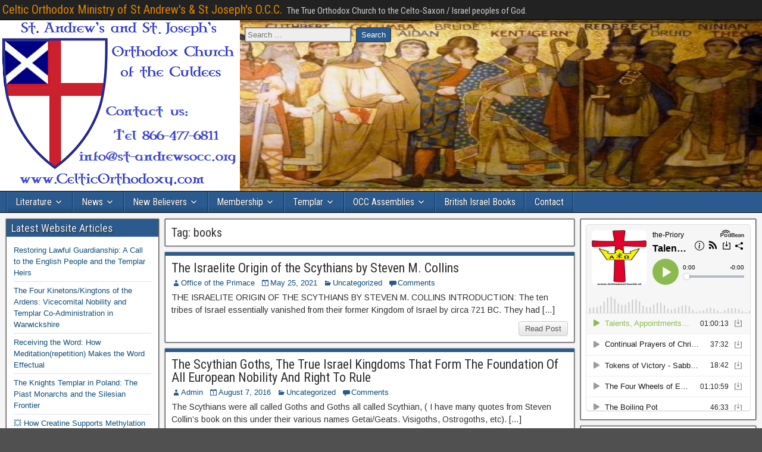

--- FILE ---
content_type: text/html; charset=UTF-8
request_url: https://celticorthodoxy.com/tag/books/
body_size: 27560
content:
<!-- This page is cached by the Hummingbird Performance plugin v3.13.1 - https://wordpress.org/plugins/hummingbird-performance/. --><!DOCTYPE html>
<html lang="en-US">
<head>
<meta charset="UTF-8" />
<meta name="viewport" content="initial-scale=1.0" />
<title>books &#8211; Celtic Orthodox Ministry of St Andrew&#039;s &amp; St Joseph&#039;s O.C.C.</title>
<script> var ajaxurl = 'https://celticorthodoxy.com/wp-admin/admin-ajax.php'; </script><meta name='robots' content='max-image-preview:large' />
	<style>img:is([sizes="auto" i], [sizes^="auto," i]) { contain-intrinsic-size: 3000px 1500px }</style>
	<link rel="profile" href="https://gmpg.org/xfn/11" />
<link rel="pingback" href="https://celticorthodoxy.com/xmlrpc.php" />
<link rel='dns-prefetch' href='//js.stripe.com' />
<link rel='dns-prefetch' href='//www.googletagmanager.com' />
<link rel='dns-prefetch' href='//fonts.googleapis.com' />
<link rel='dns-prefetch' href='//pagead2.googlesyndication.com' />
<link href='//hb.wpmucdn.com' rel='preconnect' />
<link href='https://fonts.googleapis.com' rel='preconnect' />
<link href='//fonts.gstatic.com' crossorigin='' rel='preconnect' />
<link rel="alternate" type="application/rss+xml" title="Celtic Orthodox Ministry of St Andrew&#039;s &amp; St Joseph&#039;s O.C.C. &raquo; Feed" href="https://celticorthodoxy.com/feed/" />
<link rel="alternate" type="application/rss+xml" title="Celtic Orthodox Ministry of St Andrew&#039;s &amp; St Joseph&#039;s O.C.C. &raquo; Comments Feed" href="https://celticorthodoxy.com/comments/feed/" />
<link rel="alternate" type="text/calendar" title="Celtic Orthodox Ministry of St Andrew&#039;s &amp; St Joseph&#039;s O.C.C. &raquo; iCal Feed" href="https://celticorthodoxy.com/events/?ical=1" />
<link rel="alternate" type="application/rss+xml" title="Celtic Orthodox Ministry of St Andrew&#039;s &amp; St Joseph&#039;s O.C.C. &raquo; books Tag Feed" href="https://celticorthodoxy.com/tag/books/feed/" />
<script type="text/javascript">
/* <![CDATA[ */
window._wpemojiSettings = {"baseUrl":"https:\/\/s.w.org\/images\/core\/emoji\/16.0.1\/72x72\/","ext":".png","svgUrl":"https:\/\/s.w.org\/images\/core\/emoji\/16.0.1\/svg\/","svgExt":".svg","source":{"concatemoji":"https:\/\/celticorthodoxy.com\/wp-includes\/js\/wp-emoji-release.min.js?ver=43f23635e6527f9eb800c4dd65a0f9bf"}};
/*! This file is auto-generated */
!function(s,n){var o,i,e;function c(e){try{var t={supportTests:e,timestamp:(new Date).valueOf()};sessionStorage.setItem(o,JSON.stringify(t))}catch(e){}}function p(e,t,n){e.clearRect(0,0,e.canvas.width,e.canvas.height),e.fillText(t,0,0);var t=new Uint32Array(e.getImageData(0,0,e.canvas.width,e.canvas.height).data),a=(e.clearRect(0,0,e.canvas.width,e.canvas.height),e.fillText(n,0,0),new Uint32Array(e.getImageData(0,0,e.canvas.width,e.canvas.height).data));return t.every(function(e,t){return e===a[t]})}function u(e,t){e.clearRect(0,0,e.canvas.width,e.canvas.height),e.fillText(t,0,0);for(var n=e.getImageData(16,16,1,1),a=0;a<n.data.length;a++)if(0!==n.data[a])return!1;return!0}function f(e,t,n,a){switch(t){case"flag":return n(e,"\ud83c\udff3\ufe0f\u200d\u26a7\ufe0f","\ud83c\udff3\ufe0f\u200b\u26a7\ufe0f")?!1:!n(e,"\ud83c\udde8\ud83c\uddf6","\ud83c\udde8\u200b\ud83c\uddf6")&&!n(e,"\ud83c\udff4\udb40\udc67\udb40\udc62\udb40\udc65\udb40\udc6e\udb40\udc67\udb40\udc7f","\ud83c\udff4\u200b\udb40\udc67\u200b\udb40\udc62\u200b\udb40\udc65\u200b\udb40\udc6e\u200b\udb40\udc67\u200b\udb40\udc7f");case"emoji":return!a(e,"\ud83e\udedf")}return!1}function g(e,t,n,a){var r="undefined"!=typeof WorkerGlobalScope&&self instanceof WorkerGlobalScope?new OffscreenCanvas(300,150):s.createElement("canvas"),o=r.getContext("2d",{willReadFrequently:!0}),i=(o.textBaseline="top",o.font="600 32px Arial",{});return e.forEach(function(e){i[e]=t(o,e,n,a)}),i}function t(e){var t=s.createElement("script");t.src=e,t.defer=!0,s.head.appendChild(t)}"undefined"!=typeof Promise&&(o="wpEmojiSettingsSupports",i=["flag","emoji"],n.supports={everything:!0,everythingExceptFlag:!0},e=new Promise(function(e){s.addEventListener("DOMContentLoaded",e,{once:!0})}),new Promise(function(t){var n=function(){try{var e=JSON.parse(sessionStorage.getItem(o));if("object"==typeof e&&"number"==typeof e.timestamp&&(new Date).valueOf()<e.timestamp+604800&&"object"==typeof e.supportTests)return e.supportTests}catch(e){}return null}();if(!n){if("undefined"!=typeof Worker&&"undefined"!=typeof OffscreenCanvas&&"undefined"!=typeof URL&&URL.createObjectURL&&"undefined"!=typeof Blob)try{var e="postMessage("+g.toString()+"("+[JSON.stringify(i),f.toString(),p.toString(),u.toString()].join(",")+"));",a=new Blob([e],{type:"text/javascript"}),r=new Worker(URL.createObjectURL(a),{name:"wpTestEmojiSupports"});return void(r.onmessage=function(e){c(n=e.data),r.terminate(),t(n)})}catch(e){}c(n=g(i,f,p,u))}t(n)}).then(function(e){for(var t in e)n.supports[t]=e[t],n.supports.everything=n.supports.everything&&n.supports[t],"flag"!==t&&(n.supports.everythingExceptFlag=n.supports.everythingExceptFlag&&n.supports[t]);n.supports.everythingExceptFlag=n.supports.everythingExceptFlag&&!n.supports.flag,n.DOMReady=!1,n.readyCallback=function(){n.DOMReady=!0}}).then(function(){return e}).then(function(){var e;n.supports.everything||(n.readyCallback(),(e=n.source||{}).concatemoji?t(e.concatemoji):e.wpemoji&&e.twemoji&&(t(e.twemoji),t(e.wpemoji)))}))}((window,document),window._wpemojiSettings);
/* ]]> */
</script>
<link rel='stylesheet' id='pmb_common-css' href='https://celticorthodoxy.com/wp-content/plugins/print-my-blog/assets/styles/pmb-common.css?ver=1745516699' type='text/css' media='all' />
<style id='wp-emoji-styles-inline-css' type='text/css'>

	img.wp-smiley, img.emoji {
		display: inline !important;
		border: none !important;
		box-shadow: none !important;
		height: 1em !important;
		width: 1em !important;
		margin: 0 0.07em !important;
		vertical-align: -0.1em !important;
		background: none !important;
		padding: 0 !important;
	}
</style>
<link rel='stylesheet' id='wp-block-library-css' href='https://celticorthodoxy.com/wp-includes/css/dist/block-library/style.min.css?ver=43f23635e6527f9eb800c4dd65a0f9bf' type='text/css' media='all' />
<style id='classic-theme-styles-inline-css' type='text/css'>
/*! This file is auto-generated */
.wp-block-button__link{color:#fff;background-color:#32373c;border-radius:9999px;box-shadow:none;text-decoration:none;padding:calc(.667em + 2px) calc(1.333em + 2px);font-size:1.125em}.wp-block-file__button{background:#32373c;color:#fff;text-decoration:none}
</style>
<style id='esf-fb-halfwidth-style-inline-css' type='text/css'>
.wp-block-create-block-easy-social-feed-facebook-carousel{background-color:#21759b;color:#fff;padding:2px}

</style>
<style id='esf-fb-fullwidth-style-inline-css' type='text/css'>
.wp-block-create-block-easy-social-feed-facebook-carousel{background-color:#21759b;color:#fff;padding:2px}

</style>
<style id='esf-fb-thumbnail-style-inline-css' type='text/css'>
.wp-block-create-block-easy-social-feed-facebook-carousel{background-color:#21759b;color:#fff;padding:2px}

</style>
<style id='wp-sites-monitor-sites-monitor-style-inline-css' type='text/css'>
.wpsm-label {

    display: flex;

    align-items: center;

    justify-content: center;

    border-radius: 0.25rem;

    padding-left: 0.25rem;

    padding-right: 0.25rem;

    padding-top: 0.125rem;

    padding-bottom: 0.125rem;

    --tw-text-opacity: 1;

    color: rgb(82 82 82 / var(--tw-text-opacity, 1))
}

	.wpsm-label.wpsm-label-green {

    --tw-bg-opacity: 1;

    background-color: rgb(187 247 208 / var(--tw-bg-opacity, 1));

    --tw-text-opacity: 1;

    color: rgb(20 83 45 / var(--tw-text-opacity, 1))
}

	.wpsm-label.wpsm-label-orange {

    --tw-bg-opacity: 1;

    background-color: rgb(254 215 170 / var(--tw-bg-opacity, 1));

    --tw-text-opacity: 1;

    color: rgb(124 45 18 / var(--tw-text-opacity, 1))
}

	.wpsm-label.wpsm-label-desc {

    font-size: 0.75rem;

    line-height: 1rem
}

.wpsm-detail-item {

    margin-bottom: 2rem;

    font-family: ui-sans-serif, system-ui, sans-serif, "Apple Color Emoji", "Segoe UI Emoji", "Segoe UI Symbol", "Noto Color Emoji"
}

.wpsm-detail-item-bar {

    margin-bottom: 0.75rem;

    display: flex;

    align-items: center;

    justify-content: space-between
}

.wpsm-detail-item-title {

    margin: 0px;

    font-size: 1.125rem;

    line-height: 1.75rem;

    font-weight: 600
}

.wpsm-detail-item-status {

    display: flex
}

.wpsm-detail-item-status-button {

    cursor: pointer;

    border-width: 0px;

    background-color: transparent;

    padding: 0px
}

.wpsm-detail-item-body {

    border-radius: 0.375rem;

    --tw-bg-opacity: 1;

    background-color: rgb(255 255 255 / var(--tw-bg-opacity, 1));

    padding: 1rem;

    font-size: 0.875rem;

    line-height: 1.25rem;

    --tw-shadow: 0 1px 3px 0 rgb(0 0 0 / 0.1), 0 1px 2px -1px rgb(0 0 0 / 0.1);

    --tw-shadow-colored: 0 1px 3px 0 var(--tw-shadow-color), 0 1px 2px -1px var(--tw-shadow-color);

    box-shadow: var(--tw-ring-offset-shadow, 0 0 #0000), var(--tw-ring-shadow, 0 0 #0000), var(--tw-shadow)
}

.wpsm-detail-item-body p {

    margin-top: 0px;

    margin-bottom: 0.75rem
}

.wpsm-detail-item-body > *:last-child {

    margin-bottom: 0px
}

/* Detail: General component */

.wpsm-detail-item-general {

    display: table;

    width: 100%;

    table-layout: fixed;

    border-collapse: collapse;

    padding: 0px
}

.wpsm-detail-item-general-row {

    border-width: 0px;

    border-bottom-width: 1px;

    border-style: solid;

    --tw-border-opacity: 1;

    border-color: rgb(229 229 229 / var(--tw-border-opacity, 1))
}

.wpsm-detail-item-general-row:first-child td {

    padding-top: 0px
}

.wpsm-detail-item-general-row:last-child {

    border-width: 0px
}

.wpsm-detail-item-general-row:last-child td {

    padding-bottom: 0px
}

.wpsm-detail-item-general-label {

    text-align: left
}

.wpsm-detail-item-general-link {

    text-decoration-line: underline;

    text-underline-offset: 2px
}

.wpsm-detail-item-general-link:hover {

    text-decoration-line: none
}

.wpsm-detail-item-general td {

    padding-top: 0.5rem;

    padding-bottom: 0.5rem;

    text-align: left
}

.wpsm-detail-item-general-collection {

    margin: 0px;

    list-style-type: none
}

.wpsm-detail-item-general-collection > :not([hidden]) ~ :not([hidden]) {

    --tw-space-x-reverse: 0;

    margin-right: calc(0.25rem * var(--tw-space-x-reverse));

    margin-left: calc(0.25rem * calc(1 - var(--tw-space-x-reverse)))
}

.wpsm-detail-item-general-collection {

    padding: 0px
}

.wpsm-detail-item-general-collection li {

    display: inline-block
}

/* Detail: Plugins component */

.wpsm-detail-item-plugins {

    width: 100%
}

.wpsm-detail-item-plugins-row {

    margin-bottom: 0.125rem;

    display: grid;

    gap: 1rem;

    padding-top: 0.5rem;

    padding-bottom: 0.5rem;

    padding-left: 0.75rem;

    padding-right: 0.75rem;

    font-size: 0.875rem;

    line-height: 1.25rem
}

@media (min-width: 768px) {

    .wpsm-detail-item-plugins-row {

        grid-template-columns: repeat(4, minmax(0, 1fr))
    }
}

.wpsm-detail-item-plugins-row:first-child {

    display: none;

    padding-top: 0px
}

@media (min-width: 768px) {

    .wpsm-detail-item-plugins-row:first-child {

        display: grid
    }
}

.wpsm-detail-item-plugins-row-red {

    background-image: linear-gradient(to right, var(--tw-gradient-stops));

    --tw-gradient-from: #fee2e2 var(--tw-gradient-from-position);

    --tw-gradient-to: rgb(254 226 226 / 0) var(--tw-gradient-to-position);

    --tw-gradient-stops: var(--tw-gradient-from), var(--tw-gradient-to);

    --tw-gradient-to: #fef2f2 var(--tw-gradient-to-position);

    --tw-text-opacity: 1;

    color: rgb(127 29 29 / var(--tw-text-opacity, 1))
}

.wpsm-detail-item-plugins-row-green {

    background-image: linear-gradient(to right, var(--tw-gradient-stops));

    --tw-gradient-from: #dcfce7 var(--tw-gradient-from-position);

    --tw-gradient-to: rgb(220 252 231 / 0) var(--tw-gradient-to-position);

    --tw-gradient-stops: var(--tw-gradient-from), var(--tw-gradient-to);

    --tw-gradient-to: #f0fdf4 var(--tw-gradient-to-position);

    --tw-text-opacity: 1;

    color: rgb(20 83 45 / var(--tw-text-opacity, 1))
}

/* Detail: Directory Sizes component */

.wpsm-detail-item-ds {

    display: table;

    width: 100%;

    table-layout: fixed;

    border-collapse: collapse;

    padding: 0px
}

.wpsm-detail-item-ds-row {

    border-width: 0px;

    border-bottom-width: 1px;

    border-style: solid;

    --tw-border-opacity: 1;

    border-color: rgb(229 229 229 / var(--tw-border-opacity, 1))
}

.wpsm-detail-item-ds-row:first-child td {

    padding-top: 0px
}

.wpsm-detail-item-ds-row:last-child {

    border-width: 0px
}

.wpsm-detail-item-ds-row:last-child td {

    padding-bottom: 0px
}

.wpsm-detail-item-ds-label {

    display: flex;

    align-items: center
}

.wpsm-detail-item-ds-label > :not([hidden]) ~ :not([hidden]) {

    --tw-space-x-reverse: 0;

    margin-right: calc(0.5rem * var(--tw-space-x-reverse));

    margin-left: calc(0.5rem * calc(1 - var(--tw-space-x-reverse)))
}

.wpsm-detail-item-ds td {

    padding-top: 0.5rem;

    padding-bottom: 0.5rem;

    text-align: left
}

/* Detail: Insights component */

.wpsm-detail-item-insights {

    display: flex;

    align-items: center
}

.wpsm-detail-item-insights > :not([hidden]) ~ :not([hidden]) {

    --tw-space-x-reverse: 0;

    margin-right: calc(0.5rem * var(--tw-space-x-reverse));

    margin-left: calc(0.5rem * calc(1 - var(--tw-space-x-reverse)))
}

.wpsm-detail-item-insights-link {

    cursor: pointer;

    border-radius: 0.375rem;

    border-width: 2px;

    border-style: solid;

    --tw-border-opacity: 1;

    border-color: rgb(82 82 82 / var(--tw-border-opacity, 1));

    background-color: transparent;

    padding-top: 0.5rem;

    padding-bottom: 0.5rem;

    padding-left: 0.75rem;

    padding-right: 0.75rem;

    font-size: 0.75rem;

    line-height: 1rem;

    font-weight: 600;

    --tw-text-opacity: 1;

    color: rgb(0 0 0 / var(--tw-text-opacity, 1));

    text-decoration-line: none
}

.wpsm-detail-item-insights-link:hover {

    --tw-border-opacity: 1;

    border-color: rgb(0 0 0 / var(--tw-border-opacity, 1));

    --tw-bg-opacity: 1;

    background-color: rgb(0 0 0 / var(--tw-bg-opacity, 1));

    --tw-text-opacity: 1;

    color: rgb(255 255 255 / var(--tw-text-opacity, 1));

    text-decoration-line: none
}


</style>
<style id='wp-sites-monitor-sites-monitor-list-style-inline-css' type='text/css'>
.wpsm-main-loader {

    display: flex;

    align-items: center;

    justify-content: center
}

.wpsm-main-loader svg {

    margin-top: 0px
}

.wpsm-table-container {

    margin-bottom: 0.75rem;

    overflow-x: auto;

    border-radius: 0.375rem;

    --tw-bg-opacity: 1;

    background-color: rgb(255 255 255 / var(--tw-bg-opacity, 1));

    --tw-shadow: 0 1px 3px 0 rgb(0 0 0 / 0.1), 0 1px 2px -1px rgb(0 0 0 / 0.1);

    --tw-shadow-colored: 0 1px 3px 0 var(--tw-shadow-color), 0 1px 2px -1px var(--tw-shadow-color);

    box-shadow: var(--tw-ring-offset-shadow, 0 0 #0000), var(--tw-ring-shadow, 0 0 #0000), var(--tw-shadow)
}

.wpsm-table {

    margin-top: 0px !important;

    margin-bottom: 0px !important;

    width: 100%;

    border-collapse: collapse;

    padding: 0px;

    font-family: ui-sans-serif, system-ui, sans-serif, "Apple Color Emoji", "Segoe UI Emoji", "Segoe UI Symbol", "Noto Color Emoji"
}

.wpsm-table .wpsm-table-head {

    border-width: 0px;

    font-size: 1rem;

    line-height: 1.5rem;

    font-weight: 600
}

.wpsm-table .wpsm-table-head th {

    padding: 0.75rem;

    text-align: left;

    font-weight: 600;

    --tw-text-opacity: 1;

    color: rgb(23 23 23 / var(--tw-text-opacity, 1))
}

.wpsm-table .wpsm-table-head-label {

    display: flex;

    cursor: default;

    -webkit-user-select: none;

       -moz-user-select: none;

            user-select: none;

    align-items: center;

    justify-content: space-between
}

.wpsm-table .wpsm-table-head-label > :not([hidden]) ~ :not([hidden]) {

    --tw-space-x-reverse: 0;

    margin-right: calc(0.25rem * var(--tw-space-x-reverse));

    margin-left: calc(0.25rem * calc(1 - var(--tw-space-x-reverse)))
}

.wpsm-table .wpsm-table-head-label {

    border-width: 0px;

    background-color: transparent;

    padding: 0px;

    font-weight: 600
}

.wpsm-table .wpsm-table-head-label-clickable {

    cursor: pointer
}

.wpsm-table .wpsm-table-head-label svg {

    margin: 0px
}

.wpsm-table .wpsm-table-head-label span {

    display: flex;

    align-items: center;

    justify-content: flex-start
}

.wpsm-table .wpsm-table-body {

    font-size: 0.875rem;

    line-height: 1.25rem
}

.wpsm-table .wpsm-table-body tr {

    border-width: 0px
}

.wpsm-table .wpsm-table-body tr:nth-child(odd) {

    --tw-bg-opacity: 1;

    background-color: rgb(250 250 250 / var(--tw-bg-opacity, 1))
}

.wpsm-table .wpsm-table-body td {

    min-width: 165px;

    padding: 0.75rem;

    text-align: left
}

.wpsm-table .wpsm-table-link {

    --tw-text-opacity: 1;

    color: rgb(0 0 0 / var(--tw-text-opacity, 1));

    text-decoration-line: none
}

.wpsm-table .wpsm-table-link:hover {

    text-decoration-line: underline
}

.wpsm-table .wpsm-table-label-collection {

    margin: 0px;

    list-style-type: none
}

.wpsm-table .wpsm-table-label-collection > :not([hidden]) ~ :not([hidden]) {

    --tw-space-x-reverse: 0;

    margin-right: calc(0.25rem * var(--tw-space-x-reverse));

    margin-left: calc(0.25rem * calc(1 - var(--tw-space-x-reverse)))
}

.wpsm-table .wpsm-table-label-collection {

    padding: 0px
}

.wpsm-table .wpsm-table-label-collection li {

    margin: 0px;

    display: inline-block;

    padding: 0px
}

.wpsm-table .wpsm-table-badge-collection {

    margin: 0px;

    list-style-type: none
}

.wpsm-table .wpsm-table-badge-collection > :not([hidden]) ~ :not([hidden]) {

    --tw-space-x-reverse: 0;

    margin-right: calc(-0.25rem * var(--tw-space-x-reverse));

    margin-left: calc(-0.25rem * calc(1 - var(--tw-space-x-reverse)))
}

.wpsm-table .wpsm-table-badge-collection {

    padding: 0px
}

.wpsm-table .wpsm-table-badge-collection li {

    margin: 0px;

    display: inline-block;

    padding: 0px
}

.wpsm-badge {

    display: flex;

    height: 1.5rem;

    width: 1.5rem;

    align-items: center;

    justify-content: center;

    border-radius: 9999px;

    --tw-bg-opacity: 1;

    background-color: rgb(187 247 208 / var(--tw-bg-opacity, 1));

    --tw-text-opacity: 1;

    color: rgb(20 83 45 / var(--tw-text-opacity, 1))
}

.wpsm-badge.wpsm-badge-blue {

    --tw-bg-opacity: 1;

    background-color: rgb(191 219 254 / var(--tw-bg-opacity, 1));

    --tw-text-opacity: 1;

    color: rgb(30 58 138 / var(--tw-text-opacity, 1))
}

.wpsm-badge.wpsm-badge-red {

    --tw-bg-opacity: 1;

    background-color: rgb(254 202 202 / var(--tw-bg-opacity, 1));

    --tw-text-opacity: 1;

    color: rgb(127 29 29 / var(--tw-text-opacity, 1))
}

.wpsm-label {

    display: flex;

    align-items: center;

    justify-content: center;

    border-radius: 0.25rem;

    padding-left: 0.25rem;

    padding-right: 0.25rem;

    padding-top: 0.125rem;

    padding-bottom: 0.125rem;

    --tw-text-opacity: 1;

    color: rgb(82 82 82 / var(--tw-text-opacity, 1))
}

.wpsm-label.wpsm-label-green {

    --tw-bg-opacity: 1;

    background-color: rgb(187 247 208 / var(--tw-bg-opacity, 1));

    --tw-text-opacity: 1;

    color: rgb(20 83 45 / var(--tw-text-opacity, 1))
}

.wpsm-label.wpsm-label-orange {

    --tw-bg-opacity: 1;

    background-color: rgb(254 215 170 / var(--tw-bg-opacity, 1));

    --tw-text-opacity: 1;

    color: rgb(124 45 18 / var(--tw-text-opacity, 1))
}

.wpsm-label.wpsm-label-desc {

    font-size: 0.75rem;

    line-height: 1rem
}

.wpsm-paging {

    margin-top: 1.5rem;

    display: flex;

    width: 100%;

    justify-content: space-between
}

.wpsm-paging-prev,
	.wpsm-paging-next {

    cursor: pointer;

    border-radius: 0.25rem;

    border-style: none;

    --tw-bg-opacity: 1;

    background-color: rgb(0 0 0 / var(--tw-bg-opacity, 1));

    padding-top: 0.375rem;

    padding-bottom: 0.375rem;

    padding-left: 0.75rem;

    padding-right: 0.75rem;

    font-size: 1rem;

    line-height: 1.5rem;

    --tw-text-opacity: 1;

    color: rgb(255 255 255 / var(--tw-text-opacity, 1))
}

.wpsm-paging-prev:hover,
	.wpsm-paging-next:hover {

    --tw-bg-opacity: 1;

    background-color: rgb(64 64 64 / var(--tw-bg-opacity, 1))
}

.wpsm-paging-prev:disabled, .wpsm-paging-next:disabled {

    visibility: hidden
}

.wpsm-search {

    margin-bottom: 1.5rem;

    border-radius: 0.375rem;

    border-width: 0px;

    padding-top: 0.5rem;

    padding-bottom: 0.5rem;

    padding-left: 0.75rem;

    padding-right: 0.75rem;

    font-size: 1rem;

    line-height: 1.5rem;

    --tw-shadow: 0 1px 3px 0 rgb(0 0 0 / 0.1), 0 1px 2px -1px rgb(0 0 0 / 0.1);

    --tw-shadow-colored: 0 1px 3px 0 var(--tw-shadow-color), 0 1px 2px -1px var(--tw-shadow-color);

    box-shadow: var(--tw-ring-offset-shadow, 0 0 #0000), var(--tw-ring-shadow, 0 0 #0000), var(--tw-shadow)
}

.wpsm-search:focus {

    outline: 2px solid transparent;

    outline-offset: 2px;

    --tw-ring-offset-shadow: var(--tw-ring-inset) 0 0 0 var(--tw-ring-offset-width) var(--tw-ring-offset-color);

    --tw-ring-shadow: var(--tw-ring-inset) 0 0 0 calc(2px + var(--tw-ring-offset-width)) var(--tw-ring-color);

    box-shadow: var(--tw-ring-offset-shadow), var(--tw-ring-shadow), var(--tw-shadow, 0 0 #0000);

    --tw-ring-opacity: 1;

    --tw-ring-color: rgb(4 120 87 / var(--tw-ring-opacity, 1))
}


</style>
<style id='pdfemb-pdf-embedder-viewer-style-inline-css' type='text/css'>
.wp-block-pdfemb-pdf-embedder-viewer{max-width:none}

</style>
<link rel='stylesheet' id='pmb-select2-css' href='https://celticorthodoxy.com/wp-content/plugins/print-my-blog/assets/styles/libs/select2.min.css?ver=4.0.6' type='text/css' media='all' />
<link rel='stylesheet' id='pmb-jquery-ui-css' href='https://celticorthodoxy.com/wp-content/plugins/print-my-blog/assets/styles/libs/jquery-ui/jquery-ui.min.css?ver=1.11.4' type='text/css' media='all' />
<link rel='stylesheet' id='pmb-setup-page-css' href='https://celticorthodoxy.com/wp-content/plugins/print-my-blog/assets/styles/setup-page.css?ver=1745516699' type='text/css' media='all' />
<style id='global-styles-inline-css' type='text/css'>
:root{--wp--preset--aspect-ratio--square: 1;--wp--preset--aspect-ratio--4-3: 4/3;--wp--preset--aspect-ratio--3-4: 3/4;--wp--preset--aspect-ratio--3-2: 3/2;--wp--preset--aspect-ratio--2-3: 2/3;--wp--preset--aspect-ratio--16-9: 16/9;--wp--preset--aspect-ratio--9-16: 9/16;--wp--preset--color--black: #000000;--wp--preset--color--cyan-bluish-gray: #abb8c3;--wp--preset--color--white: #ffffff;--wp--preset--color--pale-pink: #f78da7;--wp--preset--color--vivid-red: #cf2e2e;--wp--preset--color--luminous-vivid-orange: #ff6900;--wp--preset--color--luminous-vivid-amber: #fcb900;--wp--preset--color--light-green-cyan: #7bdcb5;--wp--preset--color--vivid-green-cyan: #00d084;--wp--preset--color--pale-cyan-blue: #8ed1fc;--wp--preset--color--vivid-cyan-blue: #0693e3;--wp--preset--color--vivid-purple: #9b51e0;--wp--preset--gradient--vivid-cyan-blue-to-vivid-purple: linear-gradient(135deg,rgba(6,147,227,1) 0%,rgb(155,81,224) 100%);--wp--preset--gradient--light-green-cyan-to-vivid-green-cyan: linear-gradient(135deg,rgb(122,220,180) 0%,rgb(0,208,130) 100%);--wp--preset--gradient--luminous-vivid-amber-to-luminous-vivid-orange: linear-gradient(135deg,rgba(252,185,0,1) 0%,rgba(255,105,0,1) 100%);--wp--preset--gradient--luminous-vivid-orange-to-vivid-red: linear-gradient(135deg,rgba(255,105,0,1) 0%,rgb(207,46,46) 100%);--wp--preset--gradient--very-light-gray-to-cyan-bluish-gray: linear-gradient(135deg,rgb(238,238,238) 0%,rgb(169,184,195) 100%);--wp--preset--gradient--cool-to-warm-spectrum: linear-gradient(135deg,rgb(74,234,220) 0%,rgb(151,120,209) 20%,rgb(207,42,186) 40%,rgb(238,44,130) 60%,rgb(251,105,98) 80%,rgb(254,248,76) 100%);--wp--preset--gradient--blush-light-purple: linear-gradient(135deg,rgb(255,206,236) 0%,rgb(152,150,240) 100%);--wp--preset--gradient--blush-bordeaux: linear-gradient(135deg,rgb(254,205,165) 0%,rgb(254,45,45) 50%,rgb(107,0,62) 100%);--wp--preset--gradient--luminous-dusk: linear-gradient(135deg,rgb(255,203,112) 0%,rgb(199,81,192) 50%,rgb(65,88,208) 100%);--wp--preset--gradient--pale-ocean: linear-gradient(135deg,rgb(255,245,203) 0%,rgb(182,227,212) 50%,rgb(51,167,181) 100%);--wp--preset--gradient--electric-grass: linear-gradient(135deg,rgb(202,248,128) 0%,rgb(113,206,126) 100%);--wp--preset--gradient--midnight: linear-gradient(135deg,rgb(2,3,129) 0%,rgb(40,116,252) 100%);--wp--preset--font-size--small: 13px;--wp--preset--font-size--medium: 20px;--wp--preset--font-size--large: 36px;--wp--preset--font-size--x-large: 42px;--wp--preset--spacing--20: 0.44rem;--wp--preset--spacing--30: 0.67rem;--wp--preset--spacing--40: 1rem;--wp--preset--spacing--50: 1.5rem;--wp--preset--spacing--60: 2.25rem;--wp--preset--spacing--70: 3.38rem;--wp--preset--spacing--80: 5.06rem;--wp--preset--shadow--natural: 6px 6px 9px rgba(0, 0, 0, 0.2);--wp--preset--shadow--deep: 12px 12px 50px rgba(0, 0, 0, 0.4);--wp--preset--shadow--sharp: 6px 6px 0px rgba(0, 0, 0, 0.2);--wp--preset--shadow--outlined: 6px 6px 0px -3px rgba(255, 255, 255, 1), 6px 6px rgba(0, 0, 0, 1);--wp--preset--shadow--crisp: 6px 6px 0px rgba(0, 0, 0, 1);}:where(.is-layout-flex){gap: 0.5em;}:where(.is-layout-grid){gap: 0.5em;}body .is-layout-flex{display: flex;}.is-layout-flex{flex-wrap: wrap;align-items: center;}.is-layout-flex > :is(*, div){margin: 0;}body .is-layout-grid{display: grid;}.is-layout-grid > :is(*, div){margin: 0;}:where(.wp-block-columns.is-layout-flex){gap: 2em;}:where(.wp-block-columns.is-layout-grid){gap: 2em;}:where(.wp-block-post-template.is-layout-flex){gap: 1.25em;}:where(.wp-block-post-template.is-layout-grid){gap: 1.25em;}.has-black-color{color: var(--wp--preset--color--black) !important;}.has-cyan-bluish-gray-color{color: var(--wp--preset--color--cyan-bluish-gray) !important;}.has-white-color{color: var(--wp--preset--color--white) !important;}.has-pale-pink-color{color: var(--wp--preset--color--pale-pink) !important;}.has-vivid-red-color{color: var(--wp--preset--color--vivid-red) !important;}.has-luminous-vivid-orange-color{color: var(--wp--preset--color--luminous-vivid-orange) !important;}.has-luminous-vivid-amber-color{color: var(--wp--preset--color--luminous-vivid-amber) !important;}.has-light-green-cyan-color{color: var(--wp--preset--color--light-green-cyan) !important;}.has-vivid-green-cyan-color{color: var(--wp--preset--color--vivid-green-cyan) !important;}.has-pale-cyan-blue-color{color: var(--wp--preset--color--pale-cyan-blue) !important;}.has-vivid-cyan-blue-color{color: var(--wp--preset--color--vivid-cyan-blue) !important;}.has-vivid-purple-color{color: var(--wp--preset--color--vivid-purple) !important;}.has-black-background-color{background-color: var(--wp--preset--color--black) !important;}.has-cyan-bluish-gray-background-color{background-color: var(--wp--preset--color--cyan-bluish-gray) !important;}.has-white-background-color{background-color: var(--wp--preset--color--white) !important;}.has-pale-pink-background-color{background-color: var(--wp--preset--color--pale-pink) !important;}.has-vivid-red-background-color{background-color: var(--wp--preset--color--vivid-red) !important;}.has-luminous-vivid-orange-background-color{background-color: var(--wp--preset--color--luminous-vivid-orange) !important;}.has-luminous-vivid-amber-background-color{background-color: var(--wp--preset--color--luminous-vivid-amber) !important;}.has-light-green-cyan-background-color{background-color: var(--wp--preset--color--light-green-cyan) !important;}.has-vivid-green-cyan-background-color{background-color: var(--wp--preset--color--vivid-green-cyan) !important;}.has-pale-cyan-blue-background-color{background-color: var(--wp--preset--color--pale-cyan-blue) !important;}.has-vivid-cyan-blue-background-color{background-color: var(--wp--preset--color--vivid-cyan-blue) !important;}.has-vivid-purple-background-color{background-color: var(--wp--preset--color--vivid-purple) !important;}.has-black-border-color{border-color: var(--wp--preset--color--black) !important;}.has-cyan-bluish-gray-border-color{border-color: var(--wp--preset--color--cyan-bluish-gray) !important;}.has-white-border-color{border-color: var(--wp--preset--color--white) !important;}.has-pale-pink-border-color{border-color: var(--wp--preset--color--pale-pink) !important;}.has-vivid-red-border-color{border-color: var(--wp--preset--color--vivid-red) !important;}.has-luminous-vivid-orange-border-color{border-color: var(--wp--preset--color--luminous-vivid-orange) !important;}.has-luminous-vivid-amber-border-color{border-color: var(--wp--preset--color--luminous-vivid-amber) !important;}.has-light-green-cyan-border-color{border-color: var(--wp--preset--color--light-green-cyan) !important;}.has-vivid-green-cyan-border-color{border-color: var(--wp--preset--color--vivid-green-cyan) !important;}.has-pale-cyan-blue-border-color{border-color: var(--wp--preset--color--pale-cyan-blue) !important;}.has-vivid-cyan-blue-border-color{border-color: var(--wp--preset--color--vivid-cyan-blue) !important;}.has-vivid-purple-border-color{border-color: var(--wp--preset--color--vivid-purple) !important;}.has-vivid-cyan-blue-to-vivid-purple-gradient-background{background: var(--wp--preset--gradient--vivid-cyan-blue-to-vivid-purple) !important;}.has-light-green-cyan-to-vivid-green-cyan-gradient-background{background: var(--wp--preset--gradient--light-green-cyan-to-vivid-green-cyan) !important;}.has-luminous-vivid-amber-to-luminous-vivid-orange-gradient-background{background: var(--wp--preset--gradient--luminous-vivid-amber-to-luminous-vivid-orange) !important;}.has-luminous-vivid-orange-to-vivid-red-gradient-background{background: var(--wp--preset--gradient--luminous-vivid-orange-to-vivid-red) !important;}.has-very-light-gray-to-cyan-bluish-gray-gradient-background{background: var(--wp--preset--gradient--very-light-gray-to-cyan-bluish-gray) !important;}.has-cool-to-warm-spectrum-gradient-background{background: var(--wp--preset--gradient--cool-to-warm-spectrum) !important;}.has-blush-light-purple-gradient-background{background: var(--wp--preset--gradient--blush-light-purple) !important;}.has-blush-bordeaux-gradient-background{background: var(--wp--preset--gradient--blush-bordeaux) !important;}.has-luminous-dusk-gradient-background{background: var(--wp--preset--gradient--luminous-dusk) !important;}.has-pale-ocean-gradient-background{background: var(--wp--preset--gradient--pale-ocean) !important;}.has-electric-grass-gradient-background{background: var(--wp--preset--gradient--electric-grass) !important;}.has-midnight-gradient-background{background: var(--wp--preset--gradient--midnight) !important;}.has-small-font-size{font-size: var(--wp--preset--font-size--small) !important;}.has-medium-font-size{font-size: var(--wp--preset--font-size--medium) !important;}.has-large-font-size{font-size: var(--wp--preset--font-size--large) !important;}.has-x-large-font-size{font-size: var(--wp--preset--font-size--x-large) !important;}
:where(.wp-block-post-template.is-layout-flex){gap: 1.25em;}:where(.wp-block-post-template.is-layout-grid){gap: 1.25em;}
:where(.wp-block-columns.is-layout-flex){gap: 2em;}:where(.wp-block-columns.is-layout-grid){gap: 2em;}
:root :where(.wp-block-pullquote){font-size: 1.5em;line-height: 1.6;}
</style>
<link rel='stylesheet' id='all-in-one-event-calendar-theme-css' href='https://celticorthodoxy.com/wp-content/plugins/all-in-one-event-calendar/apiki/dist/styles/theme.css?ver=1705425634' type='text/css' media='all' />
<link rel='stylesheet' id='easy-facebook-likebox-custom-fonts-css' href='https://celticorthodoxy.com/wp-content/plugins/easy-facebook-likebox/frontend/assets/css/esf-custom-fonts.css?ver=43f23635e6527f9eb800c4dd65a0f9bf' type='text/css' media='all' />
<link rel='stylesheet' id='easy-facebook-likebox-popup-styles-css' href='https://celticorthodoxy.com/wp-content/plugins/easy-facebook-likebox/facebook/frontend/assets/css/esf-free-popup.css?ver=6.6.5' type='text/css' media='all' />
<link rel='stylesheet' id='easy-facebook-likebox-frontend-css' href='https://celticorthodoxy.com/wp-content/plugins/easy-facebook-likebox/facebook/frontend/assets/css/easy-facebook-likebox-frontend.css?ver=6.6.5' type='text/css' media='all' />
<link rel='stylesheet' id='easy-facebook-likebox-customizer-style-css' href='https://celticorthodoxy.com/wp-admin/admin-ajax.php?action=easy-facebook-likebox-customizer-style&#038;ver=6.6.5' type='text/css' media='all' />
<link rel='stylesheet' id='wpedon-css' href='https://celticorthodoxy.com/wp-content/plugins/easy-paypal-donation/assets/css/wpedon.css?ver=1.5' type='text/css' media='all' />
<link rel='stylesheet' id='sps_front_css-css' href='https://celticorthodoxy.com/wp-content/plugins/sync-post-with-other-site/assets/css/sps_front_style.css?rand=201&#038;ver=1.8' type='text/css' media='all' />
<link rel='stylesheet' id='wp-website-importer-css' href='https://celticorthodoxy.com/wp-content/plugins/wpsi/public/css/wp-website-importer-public.css?ver=2.0.0' type='text/css' media='all' />
<link rel='stylesheet' id='frontier-font-css' href='//fonts.googleapis.com/css?family=Roboto+Condensed%3A400%2C700%7CArimo%3A400%2C700&#038;ver=6.8.3' type='text/css' media='all' />
<link rel='stylesheet' id='genericons-css' href='https://celticorthodoxy.com/wp-content/themes/frontier/includes/genericons/genericons.css?ver=1.3.3' type='text/css' media='all' />
<link rel='stylesheet' id='frontier-main-css' href='https://celticorthodoxy.com/wp-content/themes/frontier/style.css?ver=1.3.3' type='text/css' media='all' />
<link rel='stylesheet' id='frontier-responsive-css' href='https://celticorthodoxy.com/wp-content/themes/frontier/responsive.css?ver=1.3.3' type='text/css' media='all' />
<link rel='stylesheet' id='newsletter-css' href='https://celticorthodoxy.com/wp-content/plugins/newsletter/style.css?ver=8.9.2' type='text/css' media='all' />
<style id='newsletter-inline-css' type='text/css'>
Welcome to our church newsletter.

Sincerely

Orthodox Church of the Culdees
</style>
<link rel='stylesheet' id='esf-custom-fonts-css' href='https://celticorthodoxy.com/wp-content/plugins/easy-facebook-likebox/frontend/assets/css/esf-custom-fonts.css?ver=43f23635e6527f9eb800c4dd65a0f9bf' type='text/css' media='all' />
<link rel='stylesheet' id='esf-insta-frontend-css' href='https://celticorthodoxy.com/wp-content/plugins/easy-facebook-likebox//instagram/frontend/assets/css/esf-insta-frontend.css?ver=43f23635e6527f9eb800c4dd65a0f9bf' type='text/css' media='all' />
<link rel='stylesheet' id='esf-insta-customizer-style-css' href='https://celticorthodoxy.com/wp-admin/admin-ajax.php?action=esf-insta-customizer-style&#038;ver=6.8.3' type='text/css' media='all' />
<link rel='stylesheet' id='heateor_sss_frontend_css-css' href='https://celticorthodoxy.com/wp-content/plugins/sassy-social-share/public/css/sassy-social-share-public.css?ver=3.3.76' type='text/css' media='all' />
<style id='heateor_sss_frontend_css-inline-css' type='text/css'>
.heateor_sss_button_instagram span.heateor_sss_svg,a.heateor_sss_instagram span.heateor_sss_svg{background:radial-gradient(circle at 30% 107%,#fdf497 0,#fdf497 5%,#fd5949 45%,#d6249f 60%,#285aeb 90%)}.heateor_sss_horizontal_sharing .heateor_sss_svg,.heateor_sss_standard_follow_icons_container .heateor_sss_svg{color:#fff;border-width:0px;border-style:solid;border-color:transparent}.heateor_sss_horizontal_sharing .heateorSssTCBackground{color:#666}.heateor_sss_horizontal_sharing span.heateor_sss_svg:hover,.heateor_sss_standard_follow_icons_container span.heateor_sss_svg:hover{border-color:transparent;}.heateor_sss_vertical_sharing span.heateor_sss_svg,.heateor_sss_floating_follow_icons_container span.heateor_sss_svg{color:#fff;border-width:0px;border-style:solid;border-color:transparent;}.heateor_sss_vertical_sharing .heateorSssTCBackground{color:#666;}.heateor_sss_vertical_sharing span.heateor_sss_svg:hover,.heateor_sss_floating_follow_icons_container span.heateor_sss_svg:hover{border-color:transparent;}@media screen and (max-width:783px) {.heateor_sss_vertical_sharing{display:none!important}}div.heateor_sss_mobile_footer{display:none;}@media screen and (max-width:783px){div.heateor_sss_bottom_sharing .heateorSssTCBackground{background-color:white}div.heateor_sss_bottom_sharing{width:100%!important;left:0!important;}div.heateor_sss_bottom_sharing a{width:11.111111111111% !important;}div.heateor_sss_bottom_sharing .heateor_sss_svg{width: 100% !important;}div.heateor_sss_bottom_sharing div.heateorSssTotalShareCount{font-size:1em!important;line-height:28px!important}div.heateor_sss_bottom_sharing div.heateorSssTotalShareText{font-size:.7em!important;line-height:0px!important}div.heateor_sss_mobile_footer{display:block;height:40px;}.heateor_sss_bottom_sharing{padding:0!important;display:block!important;width:auto!important;bottom:-2px!important;top: auto!important;}.heateor_sss_bottom_sharing .heateor_sss_square_count{line-height:inherit;}.heateor_sss_bottom_sharing .heateorSssSharingArrow{display:none;}.heateor_sss_bottom_sharing .heateorSssTCBackground{margin-right:1.1em!important}}
</style>
<link rel='stylesheet' id='__EPYT__style-css' href='https://celticorthodoxy.com/wp-content/plugins/youtube-embed-plus/styles/ytprefs.min.css?ver=14.2.3' type='text/css' media='all' />
<style id='__EPYT__style-inline-css' type='text/css'>

                .epyt-gallery-thumb {
                        width: 33.333%;
                }
                
</style>
<script type="text/javascript" src="https://celticorthodoxy.com/wp-includes/js/jquery/jquery.min.js?ver=3.7.1" id="jquery-core-js"></script>
<script type="text/javascript" src="https://celticorthodoxy.com/wp-includes/js/jquery/jquery-migrate.min.js?ver=3.4.1" id="jquery-migrate-js"></script>
<script type="text/javascript" src="https://celticorthodoxy.com/wp-content/plugins/easy-facebook-likebox/facebook/frontend/assets/js/esf-free-popup.min.js?ver=6.6.5" id="easy-facebook-likebox-popup-script-js"></script>
<script type="text/javascript" id="easy-facebook-likebox-public-script-js-extra">
/* <![CDATA[ */
var public_ajax = {"ajax_url":"https:\/\/celticorthodoxy.com\/wp-admin\/admin-ajax.php","efbl_is_fb_pro":""};
/* ]]> */
</script>
<script type="text/javascript" src="https://celticorthodoxy.com/wp-content/plugins/easy-facebook-likebox/facebook/frontend/assets/js/public.js?ver=6.6.5" id="easy-facebook-likebox-public-script-js"></script>
<script type="text/javascript" src="https://celticorthodoxy.com/wp-content/plugins/wpsi/public/js/wp-website-importer-public.js?ver=2.0.0" id="wp-website-importer-js"></script>
<script type="text/javascript" src="https://celticorthodoxy.com/wp-content/plugins/easy-facebook-likebox/frontend/assets/js/imagesloaded.pkgd.min.js?ver=43f23635e6527f9eb800c4dd65a0f9bf" id="imagesloaded.pkgd.min-js"></script>
<script type="text/javascript" id="esf-insta-public-js-extra">
/* <![CDATA[ */
var esf_insta = {"ajax_url":"https:\/\/celticorthodoxy.com\/wp-admin\/admin-ajax.php","version":"free","nonce":"a5a958d756"};
/* ]]> */
</script>
<script type="text/javascript" src="https://celticorthodoxy.com/wp-content/plugins/easy-facebook-likebox//instagram/frontend/assets/js/esf-insta-public.js?ver=1" id="esf-insta-public-js"></script>

<!-- Google tag (gtag.js) snippet added by Site Kit -->
<!-- Google Analytics snippet added by Site Kit -->
<script type="text/javascript" src="https://www.googletagmanager.com/gtag/js?id=GT-W6KS83W" id="google_gtagjs-js" async></script>
<script type="text/javascript" id="google_gtagjs-js-after">
/* <![CDATA[ */
window.dataLayer = window.dataLayer || [];function gtag(){dataLayer.push(arguments);}
gtag("set","linker",{"domains":["celticorthodoxy.com"]});
gtag("js", new Date());
gtag("set", "developer_id.dZTNiMT", true);
gtag("config", "GT-W6KS83W");
/* ]]> */
</script>
<script type="text/javascript" id="__ytprefs__-js-extra">
/* <![CDATA[ */
var _EPYT_ = {"ajaxurl":"https:\/\/celticorthodoxy.com\/wp-admin\/admin-ajax.php","security":"c55c105cb3","gallery_scrolloffset":"20","eppathtoscripts":"https:\/\/celticorthodoxy.com\/wp-content\/plugins\/youtube-embed-plus\/scripts\/","eppath":"https:\/\/celticorthodoxy.com\/wp-content\/plugins\/youtube-embed-plus\/","epresponsiveselector":"[\"iframe.__youtube_prefs__\",\"iframe[src*='youtube.com']\",\"iframe[src*='youtube-nocookie.com']\",\"iframe[data-ep-src*='youtube.com']\",\"iframe[data-ep-src*='youtube-nocookie.com']\",\"iframe[data-ep-gallerysrc*='youtube.com']\"]","epdovol":"1","version":"14.2.3","evselector":"iframe.__youtube_prefs__[src], iframe[src*=\"youtube.com\/embed\/\"], iframe[src*=\"youtube-nocookie.com\/embed\/\"]","ajax_compat":"","maxres_facade":"eager","ytapi_load":"light","pause_others":"","stopMobileBuffer":"1","facade_mode":"","not_live_on_channel":""};
/* ]]> */
</script>
<script type="text/javascript" src="https://celticorthodoxy.com/wp-content/plugins/youtube-embed-plus/scripts/ytprefs.min.js?ver=14.2.3" id="__ytprefs__-js"></script>
<link rel="https://api.w.org/" href="https://celticorthodoxy.com/wp-json/" /><link rel="alternate" title="JSON" type="application/json" href="https://celticorthodoxy.com/wp-json/wp/v2/tags/66" /><link rel="EditURI" type="application/rsd+xml" title="RSD" href="https://celticorthodoxy.com/xmlrpc.php?rsd" />
<meta name="generator" content="Site Kit by Google 1.165.0" /><meta name="tec-api-version" content="v1"><meta name="tec-api-origin" content="https://celticorthodoxy.com"><link rel="alternate" href="https://celticorthodoxy.com/wp-json/tribe/events/v1/events/?tags=books" />
<meta property="Frontier Theme" content="1.3.3" />
<style type="text/css" media="screen">
	#container 	{width: 1400px;}
	#header 	{min-height: 0px;}
	#content 	{width: 55%;}
	#sidebar-left 	{width: 21%;}
	#sidebar-right 	{width: 24%;}
</style>

<style type="text/css" media="screen">
	.page-template-page-cs-php #content, .page-template-page-sc-php #content {width: 81%;}
	.page-template-page-cs-php #sidebar-left, .page-template-page-sc-php #sidebar-left,
	.page-template-page-cs-php #sidebar-right, .page-template-page-sc-php #sidebar-right {width: 19%;}
	.page-template-page-scs-php #content {width: 55%;}
	.page-template-page-scs-php #sidebar-left {width: 21%;}
	.page-template-page-scs-php #sidebar-right {width: 24%;}
</style>

<style type="text/css" media="screen">
	#header {
		background-image: url('https://celticorthodoxy.com/wp-content/uploads/2017/03/orthodox-church-celtic-culdees.jpg' );
		background-size: 1400px 280px;
	}
</style>


<!-- Google AdSense meta tags added by Site Kit -->
<meta name="google-adsense-platform-account" content="ca-host-pub-2644536267352236">
<meta name="google-adsense-platform-domain" content="sitekit.withgoogle.com">
<!-- End Google AdSense meta tags added by Site Kit -->
<style type="text/css" id="custom-background-css">
body.custom-background { background-image: url("https://celticorthodoxy.com/wp-content/uploads/2025/03/4-beasts-revelation.jpg"); background-position: right center; background-size: auto; background-repeat: repeat; background-attachment: scroll; }
</style>
	
<!-- Google AdSense snippet added by Site Kit -->
<script type="text/javascript" async="async" src="https://pagead2.googlesyndication.com/pagead/js/adsbygoogle.js?client=ca-pub-8848781459850550&amp;host=ca-host-pub-2644536267352236" crossorigin="anonymous"></script>

<!-- End Google AdSense snippet added by Site Kit -->
<link rel="icon" href="https://celticorthodoxy.com/wp-content/uploads/2020/07/watchman-logo-smaller-150x150.jpg" sizes="32x32" />
<link rel="icon" href="https://celticorthodoxy.com/wp-content/uploads/2020/07/watchman-logo-smaller.jpg" sizes="192x192" />
<link rel="apple-touch-icon" href="https://celticorthodoxy.com/wp-content/uploads/2020/07/watchman-logo-smaller.jpg" />
<meta name="msapplication-TileImage" content="https://celticorthodoxy.com/wp-content/uploads/2020/07/watchman-logo-smaller.jpg" />
<link rel="alternate" type="application/rss+xml" title="RSS" href="https://celticorthodoxy.com/rsslatest.xml" /></head>

<body data-rsssl=1 class="archive tag tag-books tag-66 custom-background wp-theme-frontier tribe-no-js">
	
	
<div id="container" class="cf" itemscope itemtype="http://schema.org/WebPage">
	
			
		<div id="top-bar" class="cf">
			
			<div id="top-bar-info">
														<h1 id="site-title"><a href="https://celticorthodoxy.com/">Celtic Orthodox Ministry of St Andrew&#039;s &amp; St Joseph&#039;s O.C.C.</a></h1>				
									<span id="site-description">The True Orthodox Church to the Celto-Saxon / Israel peoples of God.</span>
							</div>

			
					</div>
	
			<div id="header" class="cf" itemscope itemtype="http://schema.org/WPHeader" role="banner">
			
							<div id="header-logo">
					<a href="https://celticorthodoxy.com/"><img src="https://celticorthodoxy.com/wp-content/uploads/2025/06/new-label.png" alt="Celtic Orthodox Ministry of St Andrew&#039;s &amp; St Joseph&#039;s O.C.C." /></a>
				</div>
			
			<section id="search-3" class="widget-header frontier-widget widget_search"><form role="search" method="get" class="search-form" action="https://celticorthodoxy.com/">
				<label>
					<span class="screen-reader-text">Search for:</span>
					<input type="search" class="search-field" placeholder="Search &hellip;" value="" name="s" />
				</label>
				<input type="submit" class="search-submit" value="Search" />
			</form></section><section id="block-13" class="widget-header frontier-widget widget_block widget_text">
<p class="has-text-align-right"></p>
</section>
					</div>
	
			
		<nav id="nav-main" class="cf drop" itemscope itemtype="http://schema.org/SiteNavigationElement" role="navigation" aria-label="Main Menu">
			
							<button class="drop-toggle"><span class="genericon genericon-menu"></span></button>
			
			<ul id="menu-assemblies" class="nav-main"><li id="menu-item-11391" class="menu-item menu-item-type-taxonomy menu-item-object-category menu-item-has-children menu-item-11391"><a href="https://celticorthodoxy.com/category/literature/">Literature</a>
<ul class="sub-menu">
	<li id="menu-item-11438" class="menu-item menu-item-type-taxonomy menu-item-object-category menu-item-has-children menu-item-11438"><a href="https://celticorthodoxy.com/category/legitimist-philosophy/">Legitimist Philosophy</a>
	<ul class="sub-menu">
		<li id="menu-item-11439" class="menu-item menu-item-type-taxonomy menu-item-object-category menu-item-11439"><a href="https://celticorthodoxy.com/category/legitimist-philosophy/ecclesiastical/">Ecclesiastical</a></li>
		<li id="menu-item-11440" class="menu-item menu-item-type-taxonomy menu-item-object-category menu-item-11440"><a href="https://celticorthodoxy.com/category/legitimist-philosophy/protectorates/">Protectorates</a></li>
		<li id="menu-item-11441" class="menu-item menu-item-type-taxonomy menu-item-object-category menu-item-11441"><a href="https://celticorthodoxy.com/category/legitimist-philosophy/public-representation/">Public Representation</a></li>
		<li id="menu-item-11442" class="menu-item menu-item-type-taxonomy menu-item-object-category menu-item-11442"><a href="https://celticorthodoxy.com/category/legitimist-philosophy/royal-noble/">Royal &amp; Noble</a></li>
		<li id="menu-item-11443" class="menu-item menu-item-type-taxonomy menu-item-object-category menu-item-11443"><a href="https://celticorthodoxy.com/category/legitimist-philosophy/sovereignty-intl-law/">Sovereignty &amp; Intl. Law</a></li>
	</ul>
</li>
	<li id="menu-item-11392" class="menu-item menu-item-type-taxonomy menu-item-object-category menu-item-11392"><a href="https://celticorthodoxy.com/category/literature/literature-celtic-church/">Celtic Church Roots</a></li>
	<li id="menu-item-11431" class="menu-item menu-item-type-taxonomy menu-item-object-category menu-item-has-children menu-item-11431"><a href="https://celticorthodoxy.com/category/priory-of-salem/">Priory of Salem</a>
	<ul class="sub-menu">
		<li id="menu-item-11432" class="menu-item menu-item-type-taxonomy menu-item-object-category menu-item-11432"><a href="https://celticorthodoxy.com/category/priory-of-salem/health-institute/">Health Institute</a></li>
		<li id="menu-item-11433" class="menu-item menu-item-type-taxonomy menu-item-object-category menu-item-11433"><a href="https://celticorthodoxy.com/category/priory-of-salem/law-institute/">Law Institute</a></li>
		<li id="menu-item-11434" class="menu-item menu-item-type-taxonomy menu-item-object-category menu-item-11434"><a href="https://celticorthodoxy.com/category/priory-of-salem/peace-institute/">Peace Institute</a></li>
		<li id="menu-item-11435" class="menu-item menu-item-type-taxonomy menu-item-object-category menu-item-11435"><a href="https://celticorthodoxy.com/category/priory-of-salem/theology-institute/">Theology Institute</a></li>
	</ul>
</li>
	<li id="menu-item-9084" class="menu-item menu-item-type-taxonomy menu-item-object-category menu-item-9084"><a href="https://celticorthodoxy.com/category/literature/christian-israel-tribes-british-theology/">Christian Israel: Tribal &amp; Theological</a></li>
	<li id="menu-item-11393" class="menu-item menu-item-type-taxonomy menu-item-object-category menu-item-11393"><a href="https://celticorthodoxy.com/category/literature/christian-israel-nationalism/">Christian Israel Nationalism</a></li>
	<li id="menu-item-11394" class="menu-item menu-item-type-taxonomy menu-item-object-category menu-item-11394"><a href="https://celticorthodoxy.com/category/literature/christian-worship-liturgy/">Christian Worship / Liturgy</a></li>
	<li id="menu-item-11395" class="menu-item menu-item-type-taxonomy menu-item-object-category menu-item-has-children menu-item-11395"><a href="https://celticorthodoxy.com/category/membership-3/book-club/">Book Club</a>
	<ul class="sub-menu">
		<li id="menu-item-11421" class="menu-item menu-item-type-post_type menu-item-object-post menu-item-11421"><a href="https://celticorthodoxy.com/2022/05/membership-involvement-and-subscription/">Membership / Involvement and Subscription</a></li>
	</ul>
</li>
	<li id="menu-item-11422" class="menu-item menu-item-type-post_type menu-item-object-post menu-item-11422"><a href="https://celticorthodoxy.com/2022/05/membership-involvement-and-subscription/">Membership / Involvement and Subscription</a></li>
</ul>
</li>
<li id="menu-item-11436" class="menu-item menu-item-type-taxonomy menu-item-object-category menu-item-has-children menu-item-11436"><a href="https://celticorthodoxy.com/category/news/">News</a>
<ul class="sub-menu">
	<li id="menu-item-11725" class="menu-item menu-item-type-post_type menu-item-object-page menu-item-has-children menu-item-11725"><a href="https://celticorthodoxy.com/daily-nationalistic-news-christian-european/">Daily Nationalistic Headlines: US, UK, EU News Pages</a>
	<ul class="sub-menu">
		<li id="menu-item-16517" class="menu-item menu-item-type-custom menu-item-object-custom menu-item-16517"><a href="http://watchman.news/daily-nationalistic-news-christian-european/">Daily Feeds Homepage</a></li>
		<li id="menu-item-11785" class="menu-item menu-item-type-post_type menu-item-object-page menu-item-11785"><a href="https://celticorthodoxy.com/rumormill-daily-news-nationalist-headlines/">Daily Right Wing RumorMill Nationalist News</a></li>
		<li id="menu-item-11731" class="menu-item menu-item-type-post_type menu-item-object-page menu-item-11731"><a href="https://celticorthodoxy.com/daily-headlines-john-b-wells-caravan-to-midnight/">Daily Headlines – CTM Radio – JB Wells’ Latest Updates</a></li>
		<li id="menu-item-13977" class="menu-item menu-item-type-post_type menu-item-object-page menu-item-13977"><a href="https://celticorthodoxy.com/macgregor-ukraine-war-commentary/">Col. Douglas A. MacGregor Military Analysis / War Commentary</a></li>
		<li id="menu-item-13976" class="menu-item menu-item-type-post_type menu-item-object-page menu-item-13976"><a href="https://celticorthodoxy.com/transhumanism-agenda-news-watch/">Daily Transhumanism Agenda News on Technocracy.news</a></li>
		<li id="menu-item-11744" class="menu-item menu-item-type-post_type menu-item-object-page menu-item-11744"><a href="https://celticorthodoxy.com/lewrockwell-daily-news-headlines/">Daily Lew Rockwell Libertarian News Headlines</a></li>
		<li id="menu-item-16485" class="menu-item menu-item-type-post_type menu-item-object-page menu-item-16485"><a href="https://celticorthodoxy.com/american-renaissance-news/">Daily News From American Renaissance</a></li>
		<li id="menu-item-11911" class="menu-item menu-item-type-post_type menu-item-object-page menu-item-11911"><a href="https://celticorthodoxy.com/deutsche-alternative-nationalistische-nachrichten/">Deutsche alternative nationalistische Nachrichten</a></li>
		<li id="menu-item-12080" class="menu-item menu-item-type-post_type menu-item-object-page menu-item-12080"><a href="https://celticorthodoxy.com/daily-natural-news-headlines/">Daily Natural News Headlines</a></li>
		<li id="menu-item-11828" class="menu-item menu-item-type-post_type menu-item-object-page menu-item-11828"><a href="https://celticorthodoxy.com/uk-column-alternative-news-for-england/">Daily UK Column Alternative News For England</a></li>
		<li id="menu-item-16486" class="menu-item menu-item-type-post_type menu-item-object-page menu-item-16486"><a href="https://celticorthodoxy.com/vdare-news/">VDARE News</a></li>
		<li id="menu-item-11903" class="menu-item menu-item-type-post_type menu-item-object-post menu-item-11903"><a href="https://celticorthodoxy.com/2022/11/national-conservativism-org-daily-news/">Daily National Conservatism News</a></li>
		<li id="menu-item-11987" class="menu-item menu-item-type-post_type menu-item-object-page menu-item-11987"><a href="https://celticorthodoxy.com/daily-american-free-press-news/">Daily American Free Press Headlines</a></li>
		<li id="menu-item-11989" class="menu-item menu-item-type-post_type menu-item-object-page menu-item-11989"><a href="https://celticorthodoxy.com/heritage-foundation-daily-news/">Daily Heritage Foundation News</a></li>
		<li id="menu-item-16487" class="menu-item menu-item-type-post_type menu-item-object-page menu-item-16487"><a href="https://celticorthodoxy.com/political-cesspool-news/">Political Cesspool News</a></li>
		<li id="menu-item-11803" class="menu-item menu-item-type-post_type menu-item-object-page menu-item-11803"><a href="https://celticorthodoxy.com/daily-farm-attacks-headlines-south-africa/">Daily Farm Attack – Holocaust Headline News South Africa</a></li>
		<li id="menu-item-11988" class="menu-item menu-item-type-post_type menu-item-object-page menu-item-11988"><a href="https://celticorthodoxy.com/skywatchtv-christian-scientific-approach/">Daily Skywatch TV News</a></li>
	</ul>
</li>
	<li id="menu-item-696" class="menu-item menu-item-type-taxonomy menu-item-object-category menu-item-696"><a href="https://celticorthodoxy.com/category/special-reports/">Special Reports</a></li>
	<li id="menu-item-11676" class="menu-item menu-item-type-taxonomy menu-item-object-category menu-item-11676"><a href="https://celticorthodoxy.com/category/news/good-news-of-the-kingdom/">Good News of the Kingdom</a></li>
	<li id="menu-item-11437" class="menu-item menu-item-type-taxonomy menu-item-object-category menu-item-11437"><a href="https://celticorthodoxy.com/category/news/from-the-desk-of-our-primace/">From the Desk of our Primace</a></li>
	<li id="menu-item-11386" class="menu-item menu-item-type-taxonomy menu-item-object-category menu-item-has-children menu-item-11386"><a href="https://celticorthodoxy.com/category/babylon-politics-nwo-vs-christendom/">Babylon vs Christendom</a>
	<ul class="sub-menu">
		<li id="menu-item-818" class="menu-item menu-item-type-taxonomy menu-item-object-category menu-item-818"><a href="https://celticorthodoxy.com/category/covenantal-sovereignty/">Covenantal Sovereignty</a></li>
		<li id="menu-item-11388" class="menu-item menu-item-type-taxonomy menu-item-object-category menu-item-11388"><a href="https://celticorthodoxy.com/category/babylon-politics-nwo-vs-christendom/pharmeceutical-industry/">Pharmeceutical Industry</a></li>
		<li id="menu-item-11387" class="menu-item menu-item-type-taxonomy menu-item-object-category menu-item-11387"><a href="https://celticorthodoxy.com/category/babylon-politics-nwo-vs-christendom/fighting-communism-cdl/">Fighting Communism (CDL)</a></li>
		<li id="menu-item-11389" class="menu-item menu-item-type-taxonomy menu-item-object-category menu-item-11389"><a href="https://celticorthodoxy.com/category/babylon-politics-nwo-vs-christendom/red-genocide/">Red Genocide</a></li>
		<li id="menu-item-11425" class="menu-item menu-item-type-taxonomy menu-item-object-category menu-item-has-children menu-item-11425"><a href="https://celticorthodoxy.com/category/perpetual-confederation/">Perpetual Confederation (for Christ)</a>
		<ul class="sub-menu">
			<li id="menu-item-11426" class="menu-item menu-item-type-taxonomy menu-item-object-category menu-item-11426"><a href="https://celticorthodoxy.com/category/perpetual-confederation/colonial-america/">Colonial America</a></li>
			<li id="menu-item-11428" class="menu-item menu-item-type-taxonomy menu-item-object-category menu-item-11428"><a href="https://celticorthodoxy.com/category/perpetual-confederation/pre-colonial-america/">Pre Colonial America</a></li>
			<li id="menu-item-11430" class="menu-item menu-item-type-taxonomy menu-item-object-category menu-item-11430"><a href="https://celticorthodoxy.com/category/perpetual-confederation/usurped-incorporated-states/">Usurped Incorporated States</a></li>
			<li id="menu-item-11427" class="menu-item menu-item-type-taxonomy menu-item-object-category menu-item-11427"><a href="https://celticorthodoxy.com/category/perpetual-confederation/dixie-and-restoration/">Dixie and Restoration</a></li>
			<li id="menu-item-11429" class="menu-item menu-item-type-taxonomy menu-item-object-category menu-item-11429"><a href="https://celticorthodoxy.com/category/perpetual-confederation/state-assemblies/">State Assemblies</a></li>
		</ul>
</li>
		<li id="menu-item-11390" class="menu-item menu-item-type-taxonomy menu-item-object-category menu-item-11390"><a href="https://celticorthodoxy.com/category/babylon-politics-nwo-vs-christendom/red-invasion/">Red Invasion</a></li>
	</ul>
</li>
</ul>
</li>
<li id="menu-item-11401" class="menu-item menu-item-type-taxonomy menu-item-object-category menu-item-has-children menu-item-11401"><a href="https://celticorthodoxy.com/category/new-believers/">New Believers</a>
<ul class="sub-menu">
	<li id="menu-item-11402" class="menu-item menu-item-type-taxonomy menu-item-object-category menu-item-11402"><a href="https://celticorthodoxy.com/category/new-believers/baptism-confirmation/">Baptism &amp; Confirmation</a></li>
	<li id="menu-item-11407" class="menu-item menu-item-type-post_type menu-item-object-page menu-item-11407"><a href="https://celticorthodoxy.com/assemblies/statement-of-fait/">Beliefs</a></li>
	<li id="menu-item-11404" class="menu-item menu-item-type-taxonomy menu-item-object-category menu-item-11404"><a href="https://celticorthodoxy.com/category/new-believers/counselling/">Counselling</a></li>
	<li id="menu-item-11405" class="menu-item menu-item-type-taxonomy menu-item-object-category menu-item-11405"><a href="https://celticorthodoxy.com/category/new-believers/love-worship/">Love &amp; Worship</a></li>
	<li id="menu-item-11406" class="menu-item menu-item-type-taxonomy menu-item-object-category menu-item-11406"><a href="https://celticorthodoxy.com/category/new-believers/proving-god-the-bible/">Proving God &amp; the Bible</a></li>
</ul>
</li>
<li id="menu-item-11409" class="menu-item menu-item-type-taxonomy menu-item-object-category menu-item-has-children menu-item-11409"><a href="https://celticorthodoxy.com/category/membership-3/">Membership</a>
<ul class="sub-menu">
	<li id="menu-item-11418" class="menu-item menu-item-type-post_type menu-item-object-post menu-item-11418"><a href="https://celticorthodoxy.com/2022/05/membership-involvement-and-subscription/">Membership / Involvement and Subscription</a></li>
</ul>
</li>
<li id="menu-item-11414" class="menu-item menu-item-type-taxonomy menu-item-object-category menu-item-has-children menu-item-11414"><a href="https://celticorthodoxy.com/category/templar/">Templar</a>
<ul class="sub-menu">
	<li id="menu-item-11419" class="menu-item menu-item-type-post_type menu-item-object-post menu-item-11419"><a href="https://celticorthodoxy.com/2022/05/on-joining-the-templar-order-causes-and-membership-requirements/">On Joining the Templar Order, causes and membership requirements</a></li>
	<li id="menu-item-11417" class="menu-item menu-item-type-taxonomy menu-item-object-category menu-item-11417"><a href="https://celticorthodoxy.com/category/templar/order-establishments/">Order Establishments</a></li>
	<li id="menu-item-11415" class="menu-item menu-item-type-taxonomy menu-item-object-category menu-item-11415"><a href="https://celticorthodoxy.com/category/templar/humanitarian-projects/">Humanitarian Projects</a></li>
	<li id="menu-item-127126" class="menu-item menu-item-type-custom menu-item-object-custom menu-item-127126"><a href="https://brunswicktemplar.org">Brunswick Grand Commandery</a></li>
</ul>
</li>
<li id="menu-item-11397" class="menu-item menu-item-type-taxonomy menu-item-object-category menu-item-has-children menu-item-11397"><a href="https://celticorthodoxy.com/category/occ-assemblies/">OCC Assemblies</a>
<ul class="sub-menu">
	<li id="menu-item-686" class="menu-item menu-item-type-post_type menu-item-object-page menu-item-has-children menu-item-686"><a href="https://celticorthodoxy.com/assemblies/contact/">Contact</a>
	<ul class="sub-menu">
		<li id="menu-item-12015" class="menu-item menu-item-type-post_type menu-item-object-page menu-item-12015"><a href="https://celticorthodoxy.com/assemblies/contact/">Contact</a></li>
		<li id="menu-item-11424" class="menu-item menu-item-type-custom menu-item-object-custom menu-item-11424"><a href="https://www.facebook.com/OrthodoxChurchoftheCuldees">Social Media</a></li>
	</ul>
</li>
	<li id="menu-item-781" class="menu-item menu-item-type-post_type menu-item-object-page menu-item-has-children menu-item-781"><a href="https://celticorthodoxy.com/evangelism/">Evangelistic Seminars</a>
	<ul class="sub-menu">
		<li id="menu-item-788" class="menu-item menu-item-type-custom menu-item-object-custom menu-item-788"><a href="http:/celticorthodoxy.com/events/">Events</a></li>
		<li id="menu-item-91511" class="menu-item menu-item-type-taxonomy menu-item-object-category menu-item-91511"><a href="https://celticorthodoxy.com/category/new-believers/proving-god-the-bible/">Proving God &amp; the Bible</a></li>
		<li id="menu-item-782" class="menu-item menu-item-type-post_type menu-item-object-page menu-item-782"><a href="https://celticorthodoxy.com/evangelism/gods-scientific-law/">God’s Scientific Law</a></li>
		<li id="menu-item-783" class="menu-item menu-item-type-post_type menu-item-object-page menu-item-783"><a href="https://celticorthodoxy.com/evangelism/repentance/">Repentance From Sin</a></li>
		<li id="menu-item-766" class="menu-item menu-item-type-post_type menu-item-object-page menu-item-766"><a href="https://celticorthodoxy.com/evangelism/intact-bible/">The Divinely Preserved Word of God in KJV</a></li>
	</ul>
</li>
	<li id="menu-item-11423" class="menu-item menu-item-type-custom menu-item-object-custom menu-item-11423"><a href="https://youtube.com/thebrunswickers">Youtube Channel</a></li>
	<li id="menu-item-102776" class="menu-item menu-item-type-custom menu-item-object-custom menu-item-102776"><a href="https://www.facebook.com/OrthodoxChurchoftheCuldees">Facebook Page</a></li>
	<li id="menu-item-11398" class="menu-item menu-item-type-taxonomy menu-item-object-category menu-item-has-children menu-item-11398"><a href="https://celticorthodoxy.com/category/occ-assemblies/about/">About</a>
	<ul class="sub-menu">
		<li id="menu-item-729" class="menu-item menu-item-type-post_type menu-item-object-page menu-item-729"><a href="https://celticorthodoxy.com/assemblies/statement-of-fait/">Beliefs</a></li>
		<li id="menu-item-11678" class="menu-item menu-item-type-post_type menu-item-object-page menu-item-11678"><a href="https://celticorthodoxy.com/assemblies/contact/">Contact</a></li>
		<li id="menu-item-126950" class="menu-item menu-item-type-post_type menu-item-object-post menu-item-126950"><a href="https://celticorthodoxy.com/2020/04/lines-of-apostolic-succession-of-prince-archbishop-dr-stephen-m-dguelph-brunswick-primace-occ/">Lines of Apostolic Succession of the Primace, Dr. Stephen M d’Guelph Brunswick, Primace OCC</a></li>
		<li id="menu-item-7559" class="menu-item menu-item-type-post_type menu-item-object-post menu-item-7559"><a href="https://celticorthodoxy.com/2017/05/about-us-celtic-orthodox-church-culdees/">About Us – The Celtic Orthodox Church (Culdees)</a></li>
	</ul>
</li>
	<li id="menu-item-11420" class="menu-item menu-item-type-post_type menu-item-object-post menu-item-11420"><a href="https://celticorthodoxy.com/2022/05/membership-involvement-and-subscription/">Membership / Involvement and Subscription</a></li>
	<li id="menu-item-5513" class="menu-item menu-item-type-custom menu-item-object-custom menu-item-5513"><a href="http://biblicalcalendar.org">Biblical Calendar</a></li>
	<li id="menu-item-728" class="menu-item menu-item-type-post_type menu-item-object-page menu-item-728"><a href="https://celticorthodoxy.com/assemblies/ordination/">Ordination and Orthodox Re-integration</a></li>
	<li id="menu-item-777" class="menu-item menu-item-type-custom menu-item-object-custom menu-item-777"><a href="http://christsassembly.com/events/">Events</a></li>
</ul>
</li>
<li id="menu-item-90771" class="menu-item menu-item-type-custom menu-item-object-custom menu-item-90771"><a href="https://celticorthodoxy.com/tag/british-israel-book/">British Israel Books</a></li>
<li id="menu-item-12016" class="menu-item menu-item-type-post_type menu-item-object-page menu-item-12016"><a href="https://celticorthodoxy.com/assemblies/contact/">Contact</a></li>
</ul>
					</nav>
	
	
<div id="main" class="col-scs cf">
<!-- Google tag (gtag.js) -->
<script async src="https://www.googletagmanager.com/gtag/js?id=AW-11435107813">
</script>
<script>
  window.dataLayer = window.dataLayer || [];
  function gtag(){dataLayer.push(arguments);}
  gtag('js', new Date());

  gtag('config', 'AW-11435107813');
</script>
<div id="content" class="cf"  role="main">

	
			<div class="archive-info">
			<h3 class="archive-title">Tag: <span>books</span></h3>		</div>
	
	
	
					
<article id="post-9787" class="blog-view post-9787 post type-post status-publish format-standard hentry category-uncategorized tag-anglo-israel tag-author tag-books tag-books-british-israelism tag-british-israelism tag-celto-saxon-israel tag-goths tag-lost-tribes-of-israel-found tag-saxon tag-scythia tag-scythian tag-scythian-goths tag-scythian-tribes-of-israel tag-steven-m-collins tag-tribes-of-israel tag-ukraine">

<header class="entry-header cf">
		<h2 class="entry-title" itemprop="headline" ><a href="https://celticorthodoxy.com/2021/05/the-israelite-origin-of-the-sycthians-by-steven-m-collins/">The Israelite Origin of the Scythians by Steven M. Collins</a></h2>
	</header>

<div class="entry-byline cf">
	
			<div class="entry-author author vcard" itemprop="author" itemscope itemtype="http://schema.org/Person">
						<i class="genericon genericon-user"></i><a class="url fn" href="https://celticorthodoxy.com/author/rev-sm/" itemprop="name" >Office of the Primace</a>
		</div>
	
			<div class="entry-date" itemprop="datePublished" >
			<i class="genericon genericon-day"></i><a class="updated" href="https://celticorthodoxy.com/2021/05/the-israelite-origin-of-the-sycthians-by-steven-m-collins/">May 25, 2021</a>
		</div>
	
			<div class="entry-categories">
			<i class="genericon genericon-category"></i><a href="https://celticorthodoxy.com/category/uncategorized/" rel="category tag">Uncategorized</a>		</div>
	
			<div class="entry-comment-info">
			<i class="genericon genericon-comment"></i><a href="https://celticorthodoxy.com/2021/05/the-israelite-origin-of-the-sycthians-by-steven-m-collins/#comment-area">Comments</a>
		</div>
	
	
	</div>

<div class="entry-content cf" itemprop="text" >
	
	
		<div class="entry-excerpt"><p>THE ISRAELITE ORIGIN OF THE SCYTHIANS BY STEVEN M. COLLINS INTRODUCTION: The ten tribes of Israel essentially vanished from their former Kingdom of Israel by circa 721 BC. They had [&hellip;]</p>
</div>

	
	
	</div>

<footer class="entry-footer cf">
	
	
					<a href="https://celticorthodoxy.com/2021/05/the-israelite-origin-of-the-sycthians-by-steven-m-collins/" class="continue-reading">
								Read Post			</a>
		
	
	
	
	</footer>

</article>		
	
					
<article id="post-7088" class="blog-view post-7088 post type-post status-publish format-standard hentry category-uncategorized tag-articles-of-confederation tag-aryan-nation tag-belgae-belgians-a-gothic-tribe tag-beowulf-genealogy tag-books tag-british-israelism tag-caucasus-mountains tag-celto-saxon-israel tag-christian-nation tag-christians-descended-from-israel tag-confederate-america tag-egypt-trojan-lines-nobility tag-european-nobility-root tag-europeans-descended-from-israel tag-france-troy-sicambrian tag-gaut-genealogy tag-genealogy-egypt-trojan tag-genealogy-from-spartan-kings tag-genealogy-gothic-kings tag-genealogy-greek-kings tag-genealogy-hercules tag-genealogy-of-odin tag-genealogy-of-trojan-kings tag-genealogy-thor tag-gothia tag-gothic-nobility tag-goths tag-greeks-nobility-genealogy tag-greeks-nobility-goths tag-house-of-cnott tag-imperial tag-junior-nobility tag-la-waddel tag-map-of-gothian-nations tag-maps-of-gothic-nobility-charts-nations tag-metropolitanate-of-gothia tag-orthodox-church tag-orthodox-kings-england tag-our-scythian-ancestors tag-poster-migrations-of-gothic-nations tag-research-tribes-of-israel tag-russia tag-scottish-scythian tag-scythian-goths tag-scythian-israelites tag-scythian-nobility tag-scythian-scots tag-scythian-tribes-of-israel tag-senior-nobility tag-sicambrian-franks tag-sicambrian-scythian tag-sicambrian-sons-of-isaac tag-sicambrian-ukraine tag-spartan-nobility tag-the-culdees tag-the-goths tag-the-house-of-nott tag-tracing-our-ancestors tag-troy-asia-minor tag-truth-orthodox-church-christians-russia tag-ukraine">

<header class="entry-header cf">
		<h2 class="entry-title" itemprop="headline" ><a href="https://celticorthodoxy.com/2016/08/the-scythian-goths-true-israel-kingdoms-senior-nobility/">The Scythian Goths, The True Israel Kingdoms That Form The Foundation Of All European Nobility And Right To Rule</a></h2>
	</header>

<div class="entry-byline cf">
	
			<div class="entry-author author vcard" itemprop="author" itemscope itemtype="http://schema.org/Person">
						<i class="genericon genericon-user"></i><a class="url fn" href="https://celticorthodoxy.com/author/admin/" itemprop="name" >Admin</a>
		</div>
	
			<div class="entry-date" itemprop="datePublished" >
			<i class="genericon genericon-day"></i><a class="updated" href="https://celticorthodoxy.com/2016/08/the-scythian-goths-true-israel-kingdoms-senior-nobility/">August 7, 2016</a>
		</div>
	
			<div class="entry-categories">
			<i class="genericon genericon-category"></i><a href="https://celticorthodoxy.com/category/uncategorized/" rel="category tag">Uncategorized</a>		</div>
	
			<div class="entry-comment-info">
			<i class="genericon genericon-comment"></i><a href="https://celticorthodoxy.com/2016/08/the-scythian-goths-true-israel-kingdoms-senior-nobility/#comment-area">Comments</a>
		</div>
	
	
	</div>

<div class="entry-content cf" itemprop="text" >
	
	
		<div class="entry-excerpt"><p>The Scythians were all called Goths and Goths all called Scythian, ( I have many quotes from Steven Collin&#8217;s book on this under their various names Getai/Geats. Visigoths, Ostrogoths, etc). [&hellip;]</p>
</div>

	
	
	</div>

<footer class="entry-footer cf">
	
	
					<a href="https://celticorthodoxy.com/2016/08/the-scythian-goths-true-israel-kingdoms-senior-nobility/" class="continue-reading">
								Read Post			</a>
		
	
	
	
	</footer>

</article>		
	
					
<article id="post-6309" class="blog-view post-6309 post type-post status-publish format-standard has-post-thumbnail hentry category-book-club category-literature-celtic-church category-christian-israel-nationalism category-christian-israel-tribes-british-theology category-ecclesiastical category-legitimist-philosophy category-literature category-membership-3 category-order-establishments category-priory-of-salem category-protectorates category-royal-noble category-templar category-theology-institute tag-ancient-british-church tag-ancient-celtic-history tag-book tag-books tag-britain-first-century-bishops tag-british-israel tag-british-israelism tag-british-saints tag-celtic-christianity tag-celtic-church tag-celto-saxon-israel tag-christian-israel tag-classic-british-israel-book tag-culdee tag-definition-of-culdee tag-download tag-drama-of-the-lost-disciples tag-first-century-british-sain tag-first-century-british-saints tag-free-online tag-glastonbury tag-joseph-of-arimathea tag-order tag-orthodox-celtic-church tag-pdf tag-purchase tag-read tag-research-tribes-of-israel tag-sabbath-in-the-orthodox-church tag-saint-joseph-of-arimathea-at-glastonbury tag-the-culdee">

<header class="entry-header cf">
		<h2 class="entry-title" itemprop="headline" ><a href="https://celticorthodoxy.com/2015/09/free-readdownload-drama-of-the-lost-disciples-by-george-f-jowett/">Culdees Were The First Christians, &#8220;Drama of the Lost Disciples&#8221; by George F. Jowett</a></h2>
	</header>

<div class="entry-byline cf">
	
			<div class="entry-author author vcard" itemprop="author" itemscope itemtype="http://schema.org/Person">
						<i class="genericon genericon-user"></i><a class="url fn" href="https://celticorthodoxy.com/author/admin/" itemprop="name" >Admin</a>
		</div>
	
			<div class="entry-date" itemprop="datePublished" >
			<i class="genericon genericon-day"></i><a class="updated" href="https://celticorthodoxy.com/2015/09/free-readdownload-drama-of-the-lost-disciples-by-george-f-jowett/">September 2, 2015</a>
		</div>
	
			<div class="entry-categories">
			<i class="genericon genericon-category"></i><a href="https://celticorthodoxy.com/category/membership-3/book-club/" rel="category tag">Book Club</a>, <a href="https://celticorthodoxy.com/category/literature/literature-celtic-church/" rel="category tag">Celtic Church Roots</a>, <a href="https://celticorthodoxy.com/category/literature/christian-israel-nationalism/" rel="category tag">Christian Israel Nationalism</a>, <a href="https://celticorthodoxy.com/category/literature/christian-israel-tribes-british-theology/" rel="category tag">Christian Israel: Tribal &amp; Theological</a>, <a href="https://celticorthodoxy.com/category/legitimist-philosophy/ecclesiastical/" rel="category tag">Ecclesiastical</a>, <a href="https://celticorthodoxy.com/category/legitimist-philosophy/" rel="category tag">Legitimist Philosophy</a>, <a href="https://celticorthodoxy.com/category/literature/" rel="category tag">Literature</a>, <a href="https://celticorthodoxy.com/category/membership-3/" rel="category tag">Membership</a>, <a href="https://celticorthodoxy.com/category/templar/order-establishments/" rel="category tag">Order Establishments</a>, <a href="https://celticorthodoxy.com/category/priory-of-salem/" rel="category tag">Priory of Salem</a>, <a href="https://celticorthodoxy.com/category/legitimist-philosophy/protectorates/" rel="category tag">Protectorates</a>, <a href="https://celticorthodoxy.com/category/legitimist-philosophy/royal-noble/" rel="category tag">Royal &amp; Noble</a>, <a href="https://celticorthodoxy.com/category/templar/" rel="category tag">Templar</a>, <a href="https://celticorthodoxy.com/category/priory-of-salem/theology-institute/" rel="category tag">Theology Institute</a>		</div>
	
			<div class="entry-comment-info">
			<i class="genericon genericon-comment"></i><a href="https://celticorthodoxy.com/2015/09/free-readdownload-drama-of-the-lost-disciples-by-george-f-jowett/#comment-area">Comments</a>
		</div>
	
	
	</div>

<div class="entry-content cf" itemprop="text" >
	<div class="entry-thumbnail"><a class="post-thumbnail" href="https://celticorthodoxy.com/2015/09/free-readdownload-drama-of-the-lost-disciples-by-george-f-jowett/"><img width="280" height="180" src="https://celticorthodoxy.com/wp-content/uploads/2015/09/drama-lost-disciples-280x180.jpg" class="attachment-frontier-thumbnail size-frontier-thumbnail wp-post-image" alt="" decoding="async" fetchpriority="high" /></a></div>
	
		<div class="entry-excerpt"><p>&#8220;THE DRAMA OF THE LOST DISCIPLES&#8221; is a classic of British Israelism, and a rare book.  In our book club you can read samples of it. (Some have found full [&hellip;]</p>
</div>

	
	
	</div>

<footer class="entry-footer cf">
	
	
					<a href="https://celticorthodoxy.com/2015/09/free-readdownload-drama-of-the-lost-disciples-by-george-f-jowett/" class="continue-reading">
								Read Post			</a>
		
	
	
	
	</footer>

</article>		
	
					
<article id="post-6269" class="blog-view post-6269 post type-post status-publish format-standard hentry category-babylon-politics-nwo-vs-christendom category-book-club category-christian-israel-nationalism category-covenantal-sovereignty category-fighting-communism-cdl category-literature category-membership-3 category-red-invasion tag-anti-globalism-alliance tag-books tag-cdl-books tag-cdl-report tag-christian-book-catalog tag-christian-defense-league tag-christian-liberty tag-christian-self-government tag-download tag-eustace-mullins tag-federal-reserve-foreign-shareholders tag-federal-reserve-unconstitutional tag-fighting-communism tag-free tag-pdf tag-private-ownership-of-the-federal-reserve tag-successor-of-cdl tag-true-christian-defense-league">

<header class="entry-header cf">
		<h2 class="entry-title" itemprop="headline" ><a href="https://celticorthodoxy.com/2015/08/eustace-mullins-books-pdf-download/">Eustace Mullins Books Freely Available for download in PDF</a></h2>
	</header>

<div class="entry-byline cf">
	
			<div class="entry-author author vcard" itemprop="author" itemscope itemtype="http://schema.org/Person">
						<i class="genericon genericon-user"></i><a class="url fn" href="https://celticorthodoxy.com/author/admin/" itemprop="name" >Admin</a>
		</div>
	
			<div class="entry-date" itemprop="datePublished" >
			<i class="genericon genericon-day"></i><a class="updated" href="https://celticorthodoxy.com/2015/08/eustace-mullins-books-pdf-download/">August 21, 2015</a>
		</div>
	
			<div class="entry-categories">
			<i class="genericon genericon-category"></i><a href="https://celticorthodoxy.com/category/babylon-politics-nwo-vs-christendom/" rel="category tag">Babylon vs Christendom</a>, <a href="https://celticorthodoxy.com/category/membership-3/book-club/" rel="category tag">Book Club</a>, <a href="https://celticorthodoxy.com/category/literature/christian-israel-nationalism/" rel="category tag">Christian Israel Nationalism</a>, <a href="https://celticorthodoxy.com/category/covenantal-sovereignty/" rel="category tag">Covenantal Sovereignty</a>, <a href="https://celticorthodoxy.com/category/babylon-politics-nwo-vs-christendom/fighting-communism-cdl/" rel="category tag">Fighting Communism (CDL)</a>, <a href="https://celticorthodoxy.com/category/literature/" rel="category tag">Literature</a>, <a href="https://celticorthodoxy.com/category/membership-3/" rel="category tag">Membership</a>, <a href="https://celticorthodoxy.com/category/babylon-politics-nwo-vs-christendom/red-invasion/" rel="category tag">Red Invasion</a>		</div>
	
			<div class="entry-comment-info">
			<i class="genericon genericon-comment"></i><a href="https://celticorthodoxy.com/2015/08/eustace-mullins-books-pdf-download/#comment-area">Comments</a>
		</div>
	
	
	</div>

<div class="entry-content cf" itemprop="text" >
	
	
		<div class="entry-excerpt"><p>Some have written in and asked about where the Eustace Mullins books moved to. You can find them at https://newensign.com/eustace-mullins/ Eustace Mullins books, freely available for download in pdf format. [&hellip;]</p>
</div>

	
	
	</div>

<footer class="entry-footer cf">
	
	
					<a href="https://celticorthodoxy.com/2015/08/eustace-mullins-books-pdf-download/" class="continue-reading">
								Read Post			</a>
		
	
	
	
	</footer>

</article>		
	
					
<article id="post-332" class="blog-view post-332 post type-post status-publish format-standard hentry category-uncategorized tag-anglo-israel tag-bible-study tag-books tag-christian tag-europe tag-history tag-house-of-israel tag-identity tag-migrations tag-saxon tag-tribes">

<header class="entry-header cf">
		<h2 class="entry-title" itemprop="headline" ><a href="https://celticorthodoxy.com/2013/02/index/">Israel Christian Books of TCAWW</a></h2>
	</header>

<div class="entry-byline cf">
	
			<div class="entry-author author vcard" itemprop="author" itemscope itemtype="http://schema.org/Person">
						<i class="genericon genericon-user"></i><a class="url fn" href="https://celticorthodoxy.com/author/admin/" itemprop="name" >Admin</a>
		</div>
	
			<div class="entry-date" itemprop="datePublished" >
			<i class="genericon genericon-day"></i><a class="updated" href="https://celticorthodoxy.com/2013/02/index/">February 8, 2013</a>
		</div>
	
			<div class="entry-categories">
			<i class="genericon genericon-category"></i><a href="https://celticorthodoxy.com/category/uncategorized/" rel="category tag">Uncategorized</a>		</div>
	
			<div class="entry-comment-info">
			<i class="genericon genericon-comment"></i><a href="https://celticorthodoxy.com/2013/02/index/#comment-area">1 Comment</a>
		</div>
	
	
	</div>

<div class="entry-content cf" itemprop="text" >
	
	
		<div class="entry-excerpt"><p>Array</p>
</div>

	
	
	</div>

<footer class="entry-footer cf">
	
	
					<a href="https://celticorthodoxy.com/2013/02/index/" class="continue-reading">
								Read Post			</a>
		
	
	
	
	</footer>

</article>		
	
	
			<div class="blog-nav cf">
							<div class="link-prev"></div><div class="link-next"></div>					</div>
	
	
</div>

<div id="sidebar-left" class="sidebar cf" itemscope itemtype="http://schema.org/WPSideBar" role="complementary" aria-label="Sidebar Left">
		<aside id="widgets-wrap-sidebar-left">

					
		<section id="recent-posts-2" class="widget-sidebar frontier-widget widget_recent_entries">
		<h2 class="widget-title">Latest Website Articles</h2>
		<ul>
											<li>
					<a href="https://celticorthodoxy.com/2025/10/restoring-lawful-guardianship-a-call-to-the-english-people-and-the-templar-heirs/">Restoring Lawful Guardianship: A Call to the English People and the Templar Heirs</a>
									</li>
											<li>
					<a href="https://celticorthodoxy.com/2025/10/the-four-kinetons-kingtons-of-the-ardens-vicecomital-nobility-and-templar-co-administration-in-warwickshire/">The Four Kinetons/Kingtons of the Ardens: Vicecomital Nobility and Templar Co-Administration in Warwickshire</a>
									</li>
											<li>
					<a href="https://celticorthodoxy.com/2025/10/receiving-the-word-how-meditationrepetition-makes-the-word-effectual/">Receiving the Word: How Meditation(repetition) Makes the Word Effectual</a>
									</li>
											<li>
					<a href="https://celticorthodoxy.com/2025/10/the-knights-templar-in-poland-the-piast-monarchs-and-the-silesian-frontier/">The Knights Templar in Poland: The Piast Monarchs and the Silesian Frontier</a>
									</li>
											<li>
					<a href="https://celticorthodoxy.com/2025/10/%f0%9f%92%a5-how-creatine-supports-methylation-and-why-it-matters-for-energy-mood-and-longevity/">💥 How Creatine Supports Methylation — and Why It Matters for Energy, Mood, and Longevity</a>
									</li>
					</ul>

		</section><section id="block-29" class="widget-sidebar frontier-widget widget_block">
<div class="wp-block-cover" style="min-height:408px;aspect-ratio:unset;"><img loading="lazy" decoding="async" width="490" height="845" class="wp-block-cover__image-background wp-image-103893" alt="" src="https://celticorthodoxy.com/wp-content/uploads/2024/01/st-kentigern-mungo-glass-2.jpg" data-object-fit="cover" srcset="https://celticorthodoxy.com/wp-content/uploads/2024/01/st-kentigern-mungo-glass-2.jpg 490w, https://celticorthodoxy.com/wp-content/uploads/2024/01/st-kentigern-mungo-glass-2-174x300.jpg 174w, https://celticorthodoxy.com/wp-content/uploads/2024/01/st-kentigern-mungo-glass-2-7x12.jpg 7w" sizes="auto, (max-width: 490px) 100vw, 490px" /><span aria-hidden="true" class="wp-block-cover__background has-background-dim"></span><div class="wp-block-cover__inner-container is-layout-flow wp-block-cover-is-layout-flow">
<b>Join us in celebrating the faithfulness of God working in His people.<br><br><br><br><br><br> From time to time we hold live commemorations and study sessions on several of our great Celtic Orthodox founders.<br> <a href="https://celticorthodoxy.com/2022/05/membership-involvement-and-subscription/">
<font color="#FF0000">Subscribe</font></a> to ensure you get briefed on the next one. <br><br>You may also use <a href="https://celticsaints.org">
<font color="#FF0000">https://celticsaints.org</font></a>
</b>
</div></div>
</section><section id="block-33" class="widget-sidebar frontier-widget widget_block"><p><a href="https://watchman.news">
<img decoding="async" src="https://celticorthodoxy.com/wp-content/uploads/2024/10/watchmen-news-tc.png"></a></p></section><section id="block-36" class="widget-sidebar frontier-widget widget_block"><iframe loading="lazy" src="https://revdrstephenmkbrunswick.substack.com/embed" width="480" height="320" style="border:1px solid #EEE; background:white;" frameborder="0" scrolling="no"></iframe></section><section id="block-22" class="widget-sidebar frontier-widget widget_block widget_rss"><ul class="is-grid columns-2 wp-block-rss"><li class='wp-block-rss__item'><div class='wp-block-rss__item-title'><a href='https://revdrstephenmkbrunswick.substack.com/p/new-mp3-talents-appointments-and'>New MP3: Talents, Appointments, and Investing for a Harvest</a></div></li><li class='wp-block-rss__item'><div class='wp-block-rss__item-title'><a href='https://revdrstephenmkbrunswick.substack.com/p/rhiannon-whytes-murder-and-the-collapse'>Rhiannon Whyte’s Murder and the Collapse of Stewardship: A Templar Response</a></div></li><li class='wp-block-rss__item'><div class='wp-block-rss__item-title'><a href='https://revdrstephenmkbrunswick.substack.com/p/nato-sec-rutte-mute-on-dutch-cargo'>NATO Sec. Rutte &#039;mute&#039; on Dutch Cargo Ships bringing in the most drugs via Columbia</a></div></li><li class='wp-block-rss__item'><div class='wp-block-rss__item-title'><a href='https://revdrstephenmkbrunswick.substack.com/p/the-knights-templar-in-poland-the'>⚔️ The Knights Templar in Poland — The Piast Monarchs and the Silesian Frontier</a></div></li><li class='wp-block-rss__item'><div class='wp-block-rss__item-title'><a href='https://revdrstephenmkbrunswick.substack.com/p/polish-templar-vs-mongols'>Polish Templar vs Mongols</a></div></li></ul></section><section id="custom_html-4" class="widget_text widget-sidebar frontier-widget widget_custom_html"><h2 class="widget-title">Search the Scriptures, the Word of God.</h2><div class="textwidget custom-html-widget">Pray successfully! His will is His word. When you pray in agreement according to His will, staying in humility to His Sovereignty, it is done. Search KJV for any words:
<form action="https://www.blueletterbible.org/search/preSearch.cfm" method="get" target="_new">
<input type="text" name="Criteria" />
<input type="hidden" name="t" value="KJV" />
<input type="submit" value="Search" />

</form></div></section><section id="text-12" class="widget-sidebar frontier-widget widget_text"><h2 class="widget-title">Witnesses of Our Continued Orthodox Faith</h2>			<div class="textwidget"><ul>
<li>
<h3>Celtic and Pre-Roman British Orthodoxy</h3>
<ul>
<li>OCC celebrates over 1,000 Celtic Saints who flourished before Augustine the Roman arrived in 597AD, having complained to Pope Gregory about Britain’s already well-established bishoprics.</li>
<li>Gildas (542AD): “We certainly know that Christ… afforded His light… to our Island in the last year of the reign of Tiberias Caesar,” 37AD.</li>
<li>Council of Arles (314AD), called the “First Ecumenical Council” by Augustine of Hippo, was attended primarily by Celtic clergy of Britain and Gaul.</li>
<li>Chrysostom (402AD): “The British Isles… have received the virtue of the Word. Churches are there found and altars erected. There thou should’st hear all men everywhere discussing matters out of the Scriptures.”</li>
<li>St Aristobulus, assistant of the Apostle Andrew, was the First Century Bishop of Britain — celebrated liturgically across Orthodox jurisdictions.</li>
<li>Rhygyfarch’s Life of Saint David (c. 1090) of Wales states Saint David (c. 550AD) was anointed as an archbishop by the Patriarch of Jerusalem, a position confirmed at the Synod of Llanddewi Brefi by popular acclaim (over 200 Bishops were recorded under his direction at subsequent synods).</li>
</ul>
</li>
<li>
<h3>Testimonies from the Roman Church</h3>
<ul>
<li>Cardinal Baronius (Roman <em>Annales Ecclesiastici</em>): “Britain received the Gospel by 37AD.” He said all the Roman Martyrologies must be corrected to read “to the Gauls”(Celts) rather than “Galatians,” affirming the  Western apostolicity.</li>
<li>Baronius further cited Metaphrastes that “about the year of Our Lord 58, St Peter was preaching in the West, particularly in Britain.”</li>
<li>Augustine’s own arrival was only to convert the newly arrived Saxons — not the longstanding British Church.</li>
<li>Archbishop Parker of Canterbury promised Calvin that England would <em>“retain her Episcopacy; but not as from Pope Gregory, who sent Augustine the monk hither, but from Joseph of Arimathea.”</em> (“The Life and Acts of Archbishop Parker ” By John Strype, Published in 1711.)</li>
</ul>
</li>
</ul>
<ul>
<li>
<h3>Early Patriarchates and Apostolic Connections</h3>
<p><strong>The foundational patriarchates of Jerusalem, Rome, and Antioch are historically connected to Britain’s early Church:</strong></p>
<ul>
<li><strong>St. James the Just</strong> and <strong>St. Simon Zelotes</strong>, the first and second Bishops of Jerusalem, had enduring missionary links to Britain.</li>
<li><strong>St. Peter</strong> and <strong>St. Linus</strong>, the first Bishops of Rome, are linked to the British Church, with <strong>St. Linus</strong> being the grandson of <strong>King Bran the Blessed</strong>, a baptized British ruler.</li>
<li>The Orthodox worldwide celebrate <strong>St Aristobulus, as the First Bishop of Britain</strong> in the First Century. He assisted the Holy Apostle St Andrew.</li>
<li><strong>St. Lazarus of Bethany</strong>, the first Bishop of Gaul, traveled to Britain before returning to the Continent — showing the seamless flow of apostolic missions between Britain and early patriarchal centers.</li>
</ul>
</li>
</ul>
<ul>
<li>
<h3>Historical and Canonical Witnesses to Our Apostolic Catholic Rite</h3>
<ul>
<li><strong>The Orthodox Church of the Culdees (OCC) maintains a valid Catholic rite, judged by the Roman Apostolic See to be in the same position as the Eastern Churches, as defined in Canon 844 §3 of the 1983 Code of Canon Law.</strong></li>
<li><strong>Rome has consistently affirmed in official declarations such as <em>Dominus Iesus</em> §17 and <em>Unitatis Redintegratio</em> §15 that Churches with apostolic succession and valid Eucharist — even if not in communion — are “true particular Churches” where the Church of Christ is operative.</strong></li>
<li><strong>OCC clergy hold lines of apostolic succession among main lines widely recognized as valid and canonical. The Celtic Rite preserves valid form, matter, minister, and intent as affirmed by papal documents (cf. <em>Apostolicae Curae</em>, Leo XIII).</strong></li>
<li><strong>OCC recognizes the sacramental legitimacy of Orthodox and Roman clergy and welcomes visiting members for sacramental participation, as they do for ours. This mutual practice is consistent with their Canon 844 and ecumenical norms.</strong></li>
</ul>
</li>
</ul>
<h3><strong>✦ </strong>Continued Orthodoxy vs. Eastern Heresies</h3>
<ul>
<li><strong>The Second Council of Constantinople (381 AD)</strong> declared:<br />
<em>“The Churches that are without the Roman Empire should be governed by their ancient customs.”</em><br />
This canon affirmed the rightful independence of the British Church.</li>
<li><strong>St. Columba of Iona, in his Letter to Pope Gregory I</strong>, reminded him that the Celtic church has not propped up heretics:<br />
<em>“None has been a heretic, none a Judaizer, none a schismatic; but the Catholic Faith… is maintained unbroken.”</em></li>
<li><strong>The Greek Orthodox Patriarchate was not formally established until 451 AD</strong>, long after the Gospel had already reached Britain (37 AD) and established bishoprics like that of St. Aristobulus.</li>
<li><strong>Before 451 AD, the Greek sees were repeatedly governed by Arian heretics</strong> — the Patriarchs of Antioch, Constantinople, and Alexandria were condemned for promoting this heresy.</li>
<li><strong>After their 451 AD establishment of their &#8220;Patriarchate&#8221;, many Greek Patriarchs were Monophysite or Monothelite heretics</strong> — the Patriarchs of Antioch, Constantinople, and Alexandria were condemned for continuing these heresies till the 7th Century.</li>
<li><strong>Monophysitism was condemned at the Council of Chalcedon (451 AD)</strong> for denying Christ’s human nature, and<br />
<strong>Monothelitism was condemned at the Third Council of Constantinople (680–681 AD)</strong> for denying Christ’s human will.</li>
<li>The Celtic Church maintained doctrinal purity while many Eastern Patriarchates fell into error — a fact noted by both Church councils and saints such as St. Columba.</li>
<li>
<h3>Recognition from the Eastern Orthodox World</h3>
</li>
<li><strong>1951 – Affirmation from the Greek Orthodox Church in America:</strong><br />
A signed/sealed document on the early consecrations originating from Greek Orthodox bishops in the U.S.<br />
<a href="https://www.celticorthodoxy.com/bkceltic-orthodox-church/greek_orthodox_affirmation.jpg" target="_blank" rel="noopener"><em>(View document with seal)</em></a></li>
<li><strong>1976 – Recognition from the Orthodox Church in America (OCA):</strong><br />
A signed and sealed letter acknowledging the challenges of being a church replanted in America, and recognizes our episcopal consecrations as valid and canonical.<br />
<a href="https://www.celticorthodoxy.com/bkceltic-orthodox-church/oca_recog.jpg" target="_blank" rel="noopener"><em>(View source document with seal)</em></a></li>
<li><strong>1978 – Official Recognition by His Beatitude Nicholas VI, Greek Orthodox Patriarch of Alexandria:</strong><br />
The Patriarch and Synod declared our Western Orthodox Bishops consecrated in America as canonical:<br />
<em>“we studied carefully the documents placed at our disposal placed at our [the Synod&#8217;s] disposal, and are pleased to declare your Episcopal Ordination as valid and Canonical for the existent conditions in America.”</em><br />
<a href="https://www.celticorthodoxy.com/bkceltic-orthodox-church/alexandria.jpg" target="_blank" rel="noopener"><em>(View Patriarchal document with seal)</em></a></li>
<li><strong>Moscow Patriarchate Synod (1904–1907):</strong> Under the leadership of <strong>Bishop Tikhon</strong> (later Patriarch of Moscow and canonized saint), the Russian Synod reviewed the English liturgy and affirmed it as **theologically and liturgically Orthodox**, rooted in the ancient **Sarum Rite** of the British Isles. This recognition serves as a good reminder for Eastern Christians.</li>
<li><strong>Patriarch Cyril Lucarius of Constantinople (1572–1638):</strong> This historically significant Patriarch endorsed a **Reformed (Calvinist) Confession**, demonstrating the breadth of doctrinal dialogue between Eastern and Protestant traditions. His support for doctrinal reform shows the complex and open nature of Orthodoxy in previous centuries.</li>
<li><strong>Ecumenical Patriarchate of Constantinople (1882):</strong> The Patriarch and Synod **conditionally approved the Western liturgy and offices for the British Isles**, acknowledging their Orthodox form and apostolic legitimacy when restored with correct doctrine and rubrics.</li>
<li><strong>Scottish Episcopal–Russian Orthodox Dialogue (1868):</strong> Metropolitan Filaret of Moscow engaged with the Scottish Episcopal Church to explore restoration of the **Western Orthodox Rite**, resulting in formal approval of a revised Orthodox-compatible Western liturgy.</li>
<li><strong>Russian Orthodox Church (1907):</strong> Affirmed that the **Book of Common Prayer** is canonical and Orthodox in content, specifically citing its derivation from the **Sarum Use**, thus validating the theological integrity of Anglican and pre-Reformation British worship forms.</li>
<li><strong>Recognition of Britain’s Autocephaly:</strong> Across multiple centuries, **Eastern Patriarchates and Russian Tsars** repeatedly acknowledged **Britain as an independent Orthodox jurisdiction since the First Century**.<br />
<em>(cf. “History of the Nonjurors…” by Lathbury)</em></p>
<ul>
<li style="list-style-type: none;"></li>
</ul>
</li>
</ul>
</div>
		</section><section id="block-45" class="widget-sidebar frontier-widget widget_block"><style>.pp-SPN38M4T2LCR4{text-align:center;border:none;border-radius:0.25rem;min-width:11.625rem;padding:0 2rem;height:2.625rem;font-weight:bold;background-color:#FFD140;color:#000000;font-family:"Helvetica Neue",Arial,sans-serif;font-size:1rem;line-height:1.25rem;cursor:pointer;}</style>
<form action="https://www.paypal.com/ncp/payment/SPN38M4T2LCR4" method="post" target="_blank" style="display:inline-grid;justify-items:center;align-content:start;gap:0.5rem;">
  <input class="pp-SPN38M4T2LCR4" type="submit" value="Tithes and Offerings" />
  <img src=https://www.paypalobjects.com/images/Debit_Credit_APM.svg alt="cards" />
  <section style="font-size: 0.75rem;"> Powered by <img decoding="async" src="https://www.paypalobjects.com/paypal-ui/logos/svg/paypal-wordmark-color.svg" alt="paypal" style="height:0.875rem;vertical-align:middle;"/></section>
</form></section>		
	</aside>
	</div><div id="sidebar-right" class="sidebar cf" itemscope itemtype="http://schema.org/WPSideBar" role="complementary" aria-label="Sidebar Right">
		<aside id="widgets-wrap-sidebar-right">

					<section id="block-25" class="widget-sidebar frontier-widget widget_block"><iframe title="the-Priory" allowtransparency="true" height="315" width="100%" style="border: none; min-width: min(100%, 430px);height:315px;" scrolling="no" data-name="pb-iframe-player" src="https://www.podbean.com/player-v2/?i=qxis6-10bea4f-pbblog-playlist&share=1&download=1&rtl=0&fonts=Arial&skin=1&font-color=auto&logo_link=episode_page&order=episodic&limit=10&filter=all&ss=a713390a017602015775e868a2cf26b0&btn-skin=7&size=315" loading="lazy" allowfullscreen=""></iframe></section><section id="block-34" class="widget-sidebar frontier-widget widget_block"><iframe loading="lazy" src="https://www.facebook.com/plugins/page.php?href=https%3A%2F%2Fwww.facebook.com%2Forthodoxchurchoftheculdees&tabs=timeline&width=340&height=500&small_header=false&adapt_container_width=true&hide_cover=false&show_facepile=true&appId" width="340" height="500" style="border:none;overflow:hidden" scrolling="no" frameborder="0" allowfullscreen="true" allow="autoplay; clipboard-write; encrypted-media; picture-in-picture; web-share"></iframe></section><section id="text-7" class="widget-sidebar frontier-widget widget_text"><h2 class="widget-title">The ENGLISH LITURGY &#8211; Daily Divine Services (Sunrise and Sunset &#8220;times of incense&#8221;)</h2>			<div class="textwidget">Bookmark:<br><h3><strong>
<a href="http://daily.commonworship.com/daily.cgi?today_mp=1&book=bcp">Today's Morning Service </a>Called the canonical "<a href="https://celticorthodoxy.kinsta.cloud/wp-content/uploads/2022/01/prayer-book-expanded.pdf">First Hour</a>" (Sections around Sunrise time)
<br><br>
<a href="http://daily.commonworship.com/daily.cgi?today_ep=1&book=bcp">Today's Evening Service</a> (Sections around Sunset time)  <br></h3></strong>
<br>
<br>Our community promotes everyone to follow in the traditional Orthodox prayers (AKA canonical hours etc), although not as strict as some liberal Anglicans, nor as strict as some non-denominational fundamental circles that say you must kneel for hours every morning etc. Find your style, and compliment your relationship with the Lord. Use what you find meaningful in the services, and do it at the normal times. Anyone will agree it's good to start your day and end your day with God. The Anglican liturgy has been accepted by Orthodoxy and may be used as a good summarized and compliant form (It combines all the hours of prayer into two main services.). The version for Clerics is more in-depth and is more in the established style of Benedictine Monasticism. <br>From early times the order of Culdees had at least <a href="https://celticorthodoxy.com/2025/01/the-rule-of-st-columba/">the rule of St Columba</a> or <a href="https://celticorthodoxy.com/2023/10/rule-of-the-culdees-celtic-orthodox/">Maelruan</a>, or <a href="https://celticorthodoxy.com/2023/10/on-culdees-implementing-the-rule-of-chrodegang/">Chrodegan</a>, or <a href="https://celticorthodoxy.com/2024/11/the-monastic-rule-of-st-comgall-culdee-saint-and-chief-of-irelands-monks/">Comgall</a>, or <a href="https://celticorthodoxy.com/2017/06/monastic-rule-of-columbanus/"> Columbanus</a> which are all full of the mandates to pray the Scriptures at the times of prayer. <br>(<a href="https://celticorthodoxy.com/assemblies/contact/">Contact Us</a> for in-depth listings or see the liturgical home devotions by Cosin), or <a href="https://www.amazon.com/dp/B0CQ1G64ZK">You can now Order a Copy in Large Print, in hardback. It's a great tool to keep up with the daily prayers.</a><br>
As is widely recognized to be Orthodox, we carry the <a href="https://celticorthodoxy.com/2016/08/succession-of-the-book-of-common-prayer/">English Orthodox Liturgy</a> (Book of Common Prayer). Please put to use at least some of the daily canonical hours of prayer in your home prayer closet. <br><br><strong>Free Tools:<br></strong><br>One great guide to the Hours of Prayer is:<strong><br>the <a href="https://celticorthodoxy.com/wp-content/uploads/2022/01/prayer-book-expanded.pdf">Hours of Prayer Collection of Private Devotions ONLINE PDF VERSION</a> by Cosin.</strong><br>
<br><h3><strong><a href="http://www.eskimo.com/cgi-bin/readings.cgi?Type=Psalms">Today's Psalter (30 day cycle)</a></strong></h3><br> <br><h3><strong><a href="https://www.dailylectio.net/">Today's Old and New Testament readings: https://www.dailylectio.net/</a></strong></h3>
<br>Sing with us in unity in the power of prayer in agreement for His kingdom come and be done on earth, that we seek first His law governance for His holy/separate nations.<br><a href="https://www.facebook.com/notes/orthodoxchurchnl-orthodox-church-of-the-culdees/our-daily-liturgy-widget-automatically-turn-to-the-days-psalter-and-scripture-po/836195673157792/">JOIN US IN THE DAILY PRAYERS</a> including the <a href="http://www.eskimo.com/cgi-bin/readings.cgi?Type=Psalms">Psalter</a>, Canticles, Collects, and Lectionary for Morning and Evensong.
<br><br>

Malachi 1:11 "For from the rising of the sun even unto the going down of the same My name shall be great among the Gentiles; and in every place incense shall be offered unto My name, and a pure offering: for My name shall be great among the tribes, saith YAHWEH of hosts."
<br>
<strong>AGREE TOGETHER IN THE DAILY PRAYER SONG CHANTS:</strong>
<ul>
 	<h4><li>Go directly to: <strong><a href="http://www.eskimo.com/cgi-bin/readings.cgi?Type=Psalms">Today's Psalms</a></strong></h4>.</li>
 	Or print out the full week:<li><strong><a href="https://www.eskimo.com/~lhowell/bcp1662/psalter/psalms_1.html">Week 1</a></strong>: Days 1 through 7, Psalms 1 through 37.</li>
 	<li><strong><a href="https://www.eskimo.com/~lhowell/bcp1662/psalter/psalms_2.html">Week 2</a></strong>: Days 8 through 14, Psalms 38 through 74.</li>
 	<li><strong><a href="https://www.eskimo.com/~lhowell/bcp1662/psalter/psalms_3.html">Week 3</a></strong>: Days 15 through 21, Psalms 75 through 106.</li>
 	<li><strong><a href="https://www.eskimo.com/~lhowell/bcp1662/psalter/psalms_4.html">Week 4</a></strong>: Days 22 through 28, Psalms 107 through 138.</li>
 	<li><strong><a href="https://www.eskimo.com/~lhowell/bcp1662/psalter/psalms_5.html">Week 5</a></strong>: Days 29 through 31, Psalms 139 through 150.</li>
</ul>
</div>
		</section><section id="block-31" class="widget-sidebar frontier-widget widget_block"><div style="text-align:center; padding:10px;">
  <img decoding="async" src="https://celticorthodoxy.com/wp-content/uploads/2025/06/latest-st-andrews-celtic-press-logo-65pct.jpg" alt="Celtic Press Logo" style="max-width:100%; height:auto; border:1px solid #ccc; border-radius:8px;">
  <h3 style="margin-top:10px;">Proud Sponsor: Celtic Press</h3>
  <p style="font-size:15px; line-height:1.5;">
    Celtic Press is dedicated to publishing and preserving the rich spiritual and historical legacy of the Celtic Orthodox tradition. Discover insightful works on the Culdees, early Christian heritage, and the Kingdom message rooted in ancient faith.
  </p>
  <a href="https://Celtic.Press" target="_blank" style="display:inline-block; margin-top:10px; padding:8px 16px; background-color:#004080; color:#fff; text-decoration:none; border-radius:5px;">
    Visit Celtic Press
  </a>
</div></section><section id="block-43" class="widget-sidebar frontier-widget widget_block"><div style="text-align:center; padding:10px;">
  <img decoding="async" src="https://celticorthodoxy.com/wp-content/uploads/2025/06/leroy_crouch_final.jpg" alt="Pastor Leroy Crouch" style="max-width:100%; height:auto; border:1px solid #ccc; border-radius:8px;">
  <h3 style="margin-top:10px;">Teachings by Pastor Leroy Crouch</h3>
  <p style="font-size:15px; line-height:1.5;">
    A co-pioneer of the Celtic Culdee movement in Southern California. As you enter the sanctuary, you see the ensigns of the House of Israel, a remarkable artistic display of the House of David (British and other Royal House) genealogy, and framed copies of the Declaration of Arbroath. Many well-respected authorities on the Celtic Church came here to teach and unveil deeper truths of the Kingdom.
  </p>
  <a href="https://celticorthodoxy.com/2019/12/announcement-late-bp-pastor-leroy-crouch-teachings-going-online/" target="_blank" style="display:inline-block; margin-top:10px; padding:8px 16px; background-color:#004080; color:#fff; text-decoration:none; border-radius:5px;">
    Listen to the Teachings
  </a>
</div></section><section id="block-42" class="widget-sidebar frontier-widget widget_block"><strong>Communion and Inter-Communion</strong><br> St Andrew's and St Joseph's Orthodox Church of the Culdees has a welcoming inter-communion network. Such practices are similar but not limited to other Celtic Culdee jurisdictions such as <a href="https://www.amazon.com/stores/Abbot-David-Michael-ThD/author/B00IQNJLBW">+Abbot David Smith, Abbot General, Order of the Culdee</a>, or Archbishop MacKillop at St Brendan's Orthodox Church of the Culdees, or Bishop Kennedy's <a href="https://celticorthodoxy.com/bkceltic-orthodox-church/BREVIARY.html">Celtic Orthodox Church</a>, etc.<br>We are of established canonical orthodoxy, which in it's pure form welcomes a plethora of tradition. Orthodox is defined by adopting at least one of the Ecumenical Church Councils, practicing the Sacraments, and having Apostolic Succession. <br><br><strong>OCC practices inter-communion</strong> loosely with any who have shown they practice a closed communion, meaning they ensure all members are converted to the mainstream Gospel of Jesus Christ (confessing and turning from <strong>all sin</strong>, are Baptized, Confirmed etc). <br><strong>However full Communion with St Andrew's OCC</strong> is only granted by certification with such ministries which practice not only a closed communion, but also make room for the expanded festivals as they have availability of ministers (the Saturday liturgies and are implementing the Biblical 7 high holy days, as practiced by our Church Fathers).</section><section id="block-19" class="widget-sidebar frontier-widget widget_block">Subscribe to: <a href="https://youtube.com/thebrunswickers">https://youtube.com/thebrunswickers</a> wolfenbuttel.info © Copyright 2007 - Present, incl. "Dukedom of Brunswick" film by Galatia Films, LLC © Copyright 2009.
The House of Brunswick is under covenant obligations to serve the Culdees' Church, ie the institutes of <a href="https://celticorthodoxy.com/2019/12/honoring-of-st-gall-and-st-othmar-in-the-orthodox-church-of-the-culdees/">St Gall and St Othmar</a>.
As was earlier established by the Imperial German house: <a href="https://celticorthodoxy.com/2023/10/on-culdees-implementing-the-rule-of-chrodegang">Culdees' Order was the standard for Charles Martel and His Chancellor Bishop Chrodegang.</a> 
<br><br>Note: Youtube has been blocking so many conservatives. Even those of us representing established moderate norms are censored from sharing all of our content. So we are developing to put our content up on the alternative platform Rumble: <br><a href="https://rumble.com/c/c-1259872">Visit and Subscribe to our Rumble Video Channel click here</a></section><section id="block-27" class="widget-sidebar frontier-widget widget_block">The Revolvermaps.com Globe Widget has been discontinued. Your total unique visits amounted to 13,982,021.</section><section id="block-35" class="widget-sidebar frontier-widget widget_block widget_media_image"></section><section id="block-11" class="widget-sidebar frontier-widget widget_block">Some sites to check: 
Watchman News: <a href="http://watchman.news">http://watchman.news</a>
<p><strong>LATEST HEADLINES TO THE HOUR (combined from the <a href="https://watchman.news/daily-nationalistic-news-christian-european/">top Nationalist News sites</a>) </strong></p> <br><a href="https://watchman.news/macgregor-ukraine-war-commentary/">Col. Douglas MacGregor Military Analysis</a>
<br><a href="https://watchman.news/transhumanism-agenda-news-watch/">Daily Technocracy / Transhumanism Agenda News</a>
<p><strong><br>
</strong></p></section>		
	</aside>
	</div></div>


<div id="bottom-bar" class="cf" role="contentinfo">
	
			<span id="bottom-bar-text">Orthodox Church of the Culdees, Copyright 1999-Present<br><br>
Thank God For protection of our most fundamental rights of religious free exercise.<br><br> God Bless Trump in this important work restoring freedom to believers, where they are not discriminated against at the Federal level. We hope also the private sector stops firing and mandating anti-Christian practices so Christians leave various positions out of devotion to the mainstream beliefs of all generations. Please see "ERRADICATING ANTI-CHRISTIAN BIAS" Executive Order from February 6th, 2025 <a href="https://www.whitehouse.gov/presidential-actions/2025/02/eradicating-anti-christian-bias/">https://www.whitehouse.gov/presidential-actions/2025/02/eradicating-anti-christian-bias/</a><br><br>See <a href="https://celticorthodoxy.com/assemblies/statement-of-fait/">our beliefs.</a><br><br>
In addition to numerous rights on the books that protect our religious free expression from any abridgement or suppression, in recent years these protections have been increased within the "Laws of the Land": <br><br>
<strong>1. The 2022 "Respect For Marriage Act" Pub Law 117-228</strong> Guarantees to the church in section 6 (b) that "any refusal to provide services, facilities, accommodations, advantages, goods, or priviledges (not forced to condone or promote such within our church, whether same-sex marriages or inter-racial marriages outlined in this law) shall not create any civil claim or cause of action."<br><br>
<strong>2. The 2018 "First Amendment Defense Act" S.2525</strong> "A bill to ensure that the Federal Government shall not take any discriminatory action against a person, wholly or partially on the basis that such person speaks, or acts, in accordance with a sincerely held religious belief or moral conviction that marriage is or should be recognized as a union of one man and one woman, or two individuals as recognized under Federal law, or that sexual relations outside marriage are improper."<br><br>
<strong>3. The 2017 Trump Executive Order 13798—Promoting Free Speech and Religious Liberty</strong>, directing the executive branch to rigorously defend the federal laws that protect free speech of churches.<br><br>
<strong>4. The pending Audit of all Federal laws against the Glucksberg Test:</strong>
The 2022 Overturn of Roe v Wade, US Supreme Court re-affirmed the Glucksberg test as the method to determine if a right must be protected by the Federal government, namely that anything not "deeply rooted in history and traditions of the people" is not a Federally protected right. These rights would have to be clearly upheld deep into American history, for example as this rule was applied recently in the McDonald v Chicago case to be satisfied by the English Bill of Rights from the 1600s regarding keeping and bearing arms.<br>
<br><strong>5. The Religious Freedom Restoration Act of 1993</strong>, as amended (42 U.S.C. 2000bb et seq.), further prohibit government interference with Americans’ rights to exercise their religion.  
<br><br><strong>6. Title VII of the Civil Rights Act of 1964, as amended (42 U.S.C. 2000e et seq.)</strong>, prohibits religious discrimination in employment while Federal hate-crime laws prohibit offenses committed due to religious animus.</span>
	
					<span id="theme-link"><a href="https://ronangelo.com/frontier/">Frontier Theme</a></span>
	
	</div>

</div>


<script type="speculationrules">
{"prefetch":[{"source":"document","where":{"and":[{"href_matches":"\/*"},{"not":{"href_matches":["\/wp-*.php","\/wp-admin\/*","\/wp-content\/uploads\/*","\/wp-content\/*","\/wp-content\/plugins\/*","\/wp-content\/themes\/frontier\/*","\/*\\?(.+)"]}},{"not":{"selector_matches":"a[rel~=\"nofollow\"]"}},{"not":{"selector_matches":".no-prefetch, .no-prefetch a"}}]},"eagerness":"conservative"}]}
</script>
		<script>
		( function ( body ) {
			'use strict';
			body.className = body.className.replace( /\btribe-no-js\b/, 'tribe-js' );
		} )( document.body );
		</script>
		<script> /* <![CDATA[ */var tribe_l10n_datatables = {"aria":{"sort_ascending":": activate to sort column ascending","sort_descending":": activate to sort column descending"},"length_menu":"Show _MENU_ entries","empty_table":"No data available in table","info":"Showing _START_ to _END_ of _TOTAL_ entries","info_empty":"Showing 0 to 0 of 0 entries","info_filtered":"(filtered from _MAX_ total entries)","zero_records":"No matching records found","search":"Search:","all_selected_text":"All items on this page were selected. ","select_all_link":"Select all pages","clear_selection":"Clear Selection.","pagination":{"all":"All","next":"Next","previous":"Previous"},"select":{"rows":{"0":"","_":": Selected %d rows","1":": Selected 1 row"}},"datepicker":{"dayNames":["Sunday","Monday","Tuesday","Wednesday","Thursday","Friday","Saturday"],"dayNamesShort":["Sun","Mon","Tue","Wed","Thu","Fri","Sat"],"dayNamesMin":["S","M","T","W","T","F","S"],"monthNames":["January","February","March","April","May","June","July","August","September","October","November","December"],"monthNamesShort":["January","February","March","April","May","June","July","August","September","October","November","December"],"monthNamesMin":["Jan","Feb","Mar","Apr","May","Jun","Jul","Aug","Sep","Oct","Nov","Dec"],"nextText":"Next","prevText":"Prev","currentText":"Today","closeText":"Done","today":"Today","clear":"Clear"}};/* ]]> */ </script><script type="text/javascript">
jQuery(document).ready(function($) {
	$( '#nav-main .drop-toggle' ).click(function(){
		$( '#nav-main' ).toggleClass( 'dropped' );
	});
});
</script>
<script type="text/javascript" src="https://celticorthodoxy.com/wp-includes/js/dist/hooks.min.js?ver=4d63a3d491d11ffd8ac6" id="wp-hooks-js"></script>
<script type="text/javascript" src="https://celticorthodoxy.com/wp-includes/js/dist/i18n.min.js?ver=5e580eb46a90c2b997e6" id="wp-i18n-js"></script>
<script type="text/javascript" id="wp-i18n-js-after">
/* <![CDATA[ */
wp.i18n.setLocaleData( { 'text direction\u0004ltr': [ 'ltr' ] } );
/* ]]> */
</script>
<script type="text/javascript" src="https://celticorthodoxy.com/wp-content/plugins/all-in-one-event-calendar/apiki/dist/theme.js?ver=1705425634" id="all-in-one-event-calendar-theme-js"></script>
<script type="text/javascript" src="https://js.stripe.com/v3/" id="stripe-js-js"></script>
<script type="text/javascript" id="wpedon-js-extra">
/* <![CDATA[ */
var wpedon = {"ajaxUrl":"https:\/\/celticorthodoxy.com\/wp-admin\/admin-ajax.php","nonce":"4e1d9535ea","opens":"2","cancel":"","return":""};
/* ]]> */
</script>
<script type="text/javascript" src="https://celticorthodoxy.com/wp-content/plugins/easy-paypal-donation/assets/js/wpedon.js?ver=1.5" id="wpedon-js"></script>
<script type="text/javascript" src="https://celticorthodoxy.com/wp-content/plugins/sync-post-with-other-site/assets/js/sps_front_js.js?rand=25&amp;ver=1.8" id="sps_front_js-js"></script>
<script type="text/javascript" src="https://celticorthodoxy.com/wp-content/themes/frontier/includes/slider/bjqs-1.3.min.js?ver=1.3.3" id="basic-slider-js"></script>
<script type="text/javascript" id="newsletter-js-extra">
/* <![CDATA[ */
var newsletter_data = {"action_url":"https:\/\/celticorthodoxy.com\/wp-admin\/admin-ajax.php"};
/* ]]> */
</script>
<script type="text/javascript" src="https://celticorthodoxy.com/wp-content/plugins/newsletter/main.js?ver=8.9.2" id="newsletter-js"></script>
<script type="text/javascript" id="heateor_sss_sharing_js-js-before">
/* <![CDATA[ */
function heateorSssLoadEvent(e) {var t=window.onload;if (typeof window.onload!="function") {window.onload=e}else{window.onload=function() {t();e()}}};	var heateorSssSharingAjaxUrl = 'https://celticorthodoxy.com/wp-admin/admin-ajax.php', heateorSssCloseIconPath = 'https://celticorthodoxy.com/wp-content/plugins/sassy-social-share/public/../images/close.png', heateorSssPluginIconPath = 'https://celticorthodoxy.com/wp-content/plugins/sassy-social-share/public/../images/logo.png', heateorSssHorizontalSharingCountEnable = 0, heateorSssVerticalSharingCountEnable = 0, heateorSssSharingOffset = -10; var heateorSssMobileStickySharingEnabled = 1;var heateorSssCopyLinkMessage = "Link copied.";var heateorSssUrlCountFetched = [], heateorSssSharesText = 'Shares', heateorSssShareText = 'Share';function heateorSssPopup(e) {window.open(e,"popUpWindow","height=400,width=600,left=400,top=100,resizable,scrollbars,toolbar=0,personalbar=0,menubar=no,location=no,directories=no,status")}function heateorSssInitiateFB() {FB.init({appId:"",channelUrl:"",status:!0,cookie:!0,xfbml:!0,version:"v22.0"})}window.fbAsyncInit=function() {heateorSssInitiateFB(),0&&(FB.Event.subscribe("edge.create",function(e) {heateorSsmiMycredPoints("Facebook_like_recommend","",e?e:"")}),FB.Event.subscribe("edge.remove",function(e) {heateorSsmiMycredPoints("Facebook_like_recommend","",e?e:"","Minus point(s) for undoing Facebook like-recommend")}) ),0&&(FB.Event.subscribe("edge.create",function(e) {heateorSsgaSocialPluginsTracking("Facebook","Like",e?e:"")}),FB.Event.subscribe("edge.remove",function(e) {heateorSsgaSocialPluginsTracking("Facebook","Unlike",e?e:"")}) )},function(e) {var n,i="facebook-jssdk",o=e.getElementsByTagName("script")[0];e.getElementById(i)||(n=e.createElement("script"),n.id=i,n.async=!0,n.src="//connect.facebook.net/en_US/sdk.js",o.parentNode.insertBefore(n,o) )}(document);
/* ]]> */
</script>
<script type="text/javascript" src="https://celticorthodoxy.com/wp-content/plugins/sassy-social-share/public/js/sassy-social-share-public.js?ver=3.3.76" id="heateor_sss_sharing_js-js"></script>
<script type="text/javascript" src="https://celticorthodoxy.com/wp-content/plugins/youtube-embed-plus/scripts/fitvids.min.js?ver=14.2.3" id="__ytprefsfitvids__-js"></script>
<script type="text/javascript">
jQuery( document ).ready( function($) {
	$( '#basic-slider' ).bjqs( {
		animtype : 'fade',
		width : 770,
		height : 340,
		animduration : 500,
		animspeed : 5000,
		automatic : true,
		showcontrols : true,
		nexttext : '<span class="slider-next"></span>',
		prevtext : '<span class="slider-prev"></span>',
		showmarkers : false,
		usecaptions : true,
		responsive : true
	} );
} );
</script>
<script id="webpushr-script">
(function(w,d, s, id) {w.webpushr=w.webpushr||function(){(w.webpushr.q=w.webpushr.q||[]).push(arguments)};var js, fjs = d.getElementsByTagName(s)[0];js = d.createElement(s); js.async=1; js.id = id;js.src = "https://cdn.webpushr.com/app.min.js";
d.body.appendChild(js);}(window,document, 'script', 'webpushr-jssdk'));
	webpushr('setup',{'key':'BDta-KEgRCgU55eZkdS0_QE-dvIsLAyhXAN3cVl5nvTQR3SE0b1GrYbCKaBmh8XGR3YPHRkTjOW_05AXtWbmHmk','sw':'https://celticorthodoxy.com/wp-content/plugins/webpushr-web-push-notifications/sdk_files/webpushr-sw.js.php'});
</script>
	</body>
</html><!-- Hummingbird cache file was created in 0.3086850643158 seconds, on 06-11-25 19:38:07 -->

--- FILE ---
content_type: text/html; charset=utf-8
request_url: https://www.google.com/recaptcha/api2/aframe
body_size: 182
content:
<!DOCTYPE HTML><html><head><meta http-equiv="content-type" content="text/html; charset=UTF-8"></head><body><script nonce="cwy74JrQ5AoboJLmLNrmjQ">/** Anti-fraud and anti-abuse applications only. See google.com/recaptcha */ try{var clients={'sodar':'https://pagead2.googlesyndication.com/pagead/sodar?'};window.addEventListener("message",function(a){try{if(a.source===window.parent){var b=JSON.parse(a.data);var c=clients[b['id']];if(c){var d=document.createElement('img');d.src=c+b['params']+'&rc='+(localStorage.getItem("rc::a")?sessionStorage.getItem("rc::b"):"");window.document.body.appendChild(d);sessionStorage.setItem("rc::e",parseInt(sessionStorage.getItem("rc::e")||0)+1);localStorage.setItem("rc::h",'1769122668469');}}}catch(b){}});window.parent.postMessage("_grecaptcha_ready", "*");}catch(b){}</script></body></html>